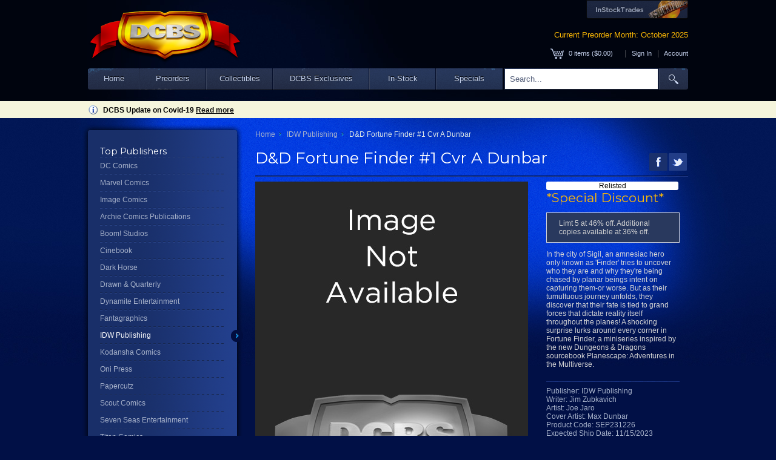

--- FILE ---
content_type: text/html; charset=utf-8
request_url: https://www.dcbservice.com/product/sep231226/dd-fortune-finder-1-cvr-a-dunbar
body_size: 13578
content:

<!DOCTYPE html>
<html lang="en">
<head>
    <meta charset="utf-8" />
    <title>D&amp;D Fortune Finder #1 Cvr A Dunbar - Discount Comic Book Service</title>
    <link href='//fonts.googleapis.com/css?family=Montserrat:400,700' rel='stylesheet' type='text/css'>
    <link href="/favicon.ico" rel="shortcut icon" type="image/x-icon" />
    <meta name="viewport" content="width=device-width, initial-scale=1.0, user-scalable=yes">
    <meta http-equiv="X-UA-Compatible" content="IE=edge">

    <meta name="description" content="(W) Jim Zubkavich (A) Joe Jaro (CA) Max Dunbar

In the city of Sigil, an amnesiac hero only known as &#39;Finder&#39; tries to uncover who they are and why..." />
    <meta property="og:title" content="D&amp;D Fortune Finder #1 Cvr A Dunbar - Discount Comic Book Service" />
    <meta property="og:description" content="In the city of Sigil, an amnesiac hero only known as &#39;Finder&#39; tries to uncover who they are and why they&#39;re being chased by planar beings intent on capturing them-or worse. But as their tumultuous journey unfolds, they discover that their fate is tied to grand forces that dictate reality itself throughout the planes! A shocking surprise lurks around every corner in Fortune Finder, a miniseries inspired by the new Dungeons &amp; Dragons sourcebook Planescape: Adventures in the Multiverse." />
    <meta property="og:type" content="book" />
    <meta property="og:image" content="/content/images/noimagethumb.jpg" />
    <meta property="og:site_name" content="www.dcbservice.com" />
    <meta property="fb:admins" content="" />
    <link type="text/css" href="/content/style/site.css?041124" rel="stylesheet" />
    <link href="/bundles/style?v=N_6Mgh3IGGp26YrIwVyvHRBYvo_oXL5zrJBAor3PlcE1" rel="stylesheet"/>

    <script src="/bundles/modernizr?v=wBEWDufH_8Md-Pbioxomt90vm6tJN2Pyy9u9zHtWsPo1"></script>

    

    <link rel="stylesheet" href="https://cdn.jsdelivr.net/gh/orestbida/cookieconsent@3.0.1/dist/cookieconsent.css">
    <script src="/scripts/cookieconsent-config.min.js" type="module"></script>
    <!--[if lt IE 9]>
    <script src="/scripts/IE9.js"></script>
    <![endif]-->
    <!--[if lt IE 7]
    <script type="text/javascript" src="/scripts/jquery.pngFix.js"></script>
    <![endif]-->
</head>
<body>
    <header>
        <div class="content-wrapper">
            <div class="float-left">
                <a href="/home"><img id="logo" src="/images/skinlogo.png" width="254" height="87" alt="Discount Comic Book Service" border="0" /></a>
            </div>
            <div class="float-right">
                <div id="oursites" style="float:right;">
                    <a href="http://www.instocktrades.com" target="_blank" class="site-button"><img src="/content/images/ist_button.png" alt="InStockTrades" title="InStockTrades" border="0" /></a>

                </div>
                <div id="preordermonth">Current Preorder Month: October 2025</div>
                <div id="cartsummary" style="clear:both;">
                    <span class="cartlink">
	<span id="cartcount">0</span> items (<span id="cartsubtotal">$0.00</span>)
	<div class="cartpeek">
		<div class="section">
			<div id="recentlyadded" class="recentlyadded clear-fix">
				<div class="centered">
					Your cart is empty.<br />
					Check out the <a href="/products/specials">specials</a> to get started!
				</div>
			</div>
			<div class="clear-fix" class="peekfooter"><a href="/cart" class="buttonwide" id="viewcart">View Cart</a></div>
		</div>
	</div>
</span>
<span class="cartuser">
	<span class="separator">|</span>
		<span class="welcome"><a href="/account/login/?returnurl=%2fproduct%2fsep231226%2fdd-fortune-finder-1-cvr-a-dunbar">Sign In</a></span>
		<span class="separator">|</span>
	<a href="/account">Account</a>
</span>
                </div>
            </div>


<div class="menuspaceholder">
	<div class="headmenu sticky">
		<ul id="dcbsmenu">
			<li class="navmenuitem" id="navhome"><a class="bar" href="/home">Home</a></li>
			<li class="navmenuitem" id="navpreorders">
				<a class="bar">Preorders</a>
				<ul style="display:none;">
					<li class="twocolmenu">
						<a href="#">Publishers</a>
						<ul style="column-count:2;width:300px;">
								<li><a href="/products/dc-comics/1">DC Comics</a></li>
								<li><a href="/products/marvel-comics/4">Marvel Comics</a></li>
								<li><a href="/products/image-comics/3">Image Comics</a></li>
									<li style="overflow:hidden;"><hr style="width:50%;float:left;border:1px solid #c9cedb; border-bottom:0;"/></li>
								<li><a href="/products/archie-comics-publications/49">Archie Comics Publications</a></li>
								<li><a href="/products/boom-studios/36">Boom! Studios</a></li>
								<li><a href="/products/cinebook/50">Cinebook</a></li>
								<li><a href="/products/dark-horse/2">Dark Horse</a></li>
								<li><a href="/products/drawn-quarterly/52">Drawn &amp; Quarterly</a></li>
								<li><a href="/products/dynamite-entertainment/38">Dynamite Entertainment</a></li>
								<li><a href="/products/fantagraphics/53">Fantagraphics</a></li>
								<li><a href="/products/idw-publishing/37">IDW Publishing</a></li>
								<li><a href="/products/kodansha-comics/59">Kodansha Comics</a></li>
								<li><a href="/products/oni-press/54">Oni Press</a></li>
								<li><a href="/products/papercutz/55">Papercutz</a></li>
								<li><a href="/products/scout-comics/46">Scout Comics</a></li>
								<li><a href="/products/seven-seas-entertainment/62">Seven Seas Entertainment</a></li>
								<li><a href="/products/titan-comics/48">Titan Comics</a></li>
								<li><a href="/products/tokyopop/60">Tokyopop</a></li>
								<li><a href="/products/twomorrows-publishing/63">Twomorrows Publishing</a></li>
								<li><a href="/products/udon-entertainment/56">Udon Entertainment</a></li>
								<li><a href="/products/valiant-entertainment/61">Valiant Entertainment</a></li>
								<li><a href="/products/vault-comics/47">Vault Comics</a></li>
								<li><a href="/products/viz-media-llc/57">VIZ Media LLC</a></li>
								<li><a href="/products/yen-press/58">Yen Press</a></li>
								<li><a href="/products/manga/42">Manga</a></li>
								<li><a href="/products/other/6">Other</a></li>
						</ul>
					</li>
					<li>
						<a href="#">Other</a>
						<ul>
							<li><a href="/products/previews-catalog/34">Previews Catalog</a></li>
							
							<li><a href="/products/calendars/35">Calendars</a></li>
							<li><a href="/products/trading-cards/10">Trading Cards</a></li>
							<li><a href="/products/apparel/11">Apparel</a></li>
							<li><a href="/products/toys-models/12">Toys and Models</a></li>
							<li><a href="/products/collectibles/13">Collectibles</a></li>
							<li><a href="/products/games/14">Games</a></li>
							<li><a href="/products/videos-dvds/15">Videos / DVDs</a></li>
						</ul>
					</li>
					<li>
						<a href="#">New Products</a>
						<ul>
								<li><a href="/product/oct254367/cyclops-1-125-edwin-galmon-variant"><div title="Cyclops #1 1:25 Edwin Galmon Variant">Cyclops #1 1:25 Edwin Galmon Variant</div></a></li>
								<li><a href="/product/oct2571010/darkstalkers-x-street-fighter-rogues-1-(one-shot)-cvr-b-brett-bean-var"><div title="Darkstalkers X Street Fighter Rogues #1 (One Shot) Cvr B Brett Bean Var">Darkstalkers X Street Fighter Rogues #1 (One Shot) Cvr B Brett Bean Var</div></a></li>
								<li><a href="/product/oct2570014/dc-ko-wonder-woman-vs-lobo-1-(one-shot)-cvr-e-eddy-barrows-card-stock-var"><div title="DC K.O. Wonder Woman vs Lobo #1 (One Shot) Cvr E Eddy Barrows Card Stock Var">DC K.O. Wonder Woman vs Lobo #1 (One Shot) Cvr E Eddy Barrows Card Stock Var</div></a></li>
								<li><a href="/product/oct2570570/fire-and-ice-nekron-1-(one-shot)-cvr-c-steven-gordon-var"><div title="Fire And Ice Nekron #1 (One Shot) Cvr C Steven Gordon Var">Fire And Ice Nekron #1 (One Shot) Cvr C Steven Gordon Var</div></a></li>
								<li><a href="/product/oct2570582/gargoyles-winter-special-2025-1-(one-shot)-cvr-h-inc-125-jae-lee-virgin-var"><div title="Gargoyles Winter Special 2025 #1 (One Shot) Cvr H Inc 1:25 Jae Lee Virgin Var">Gargoyles Winter Special 2025 #1 (One Shot) Cvr H Inc 1:25 Jae Lee Virgin Var</div></a></li>
								<li><a href="/product/oct2570250/giant-size-criminal-1-cvr-c-inc-110-duncan-fegredo-var-(mr)"><div title="Giant Size Criminal #1 Cvr C Inc 1:10 Duncan Fegredo Var (MR)">Giant Size Criminal #1 Cvr C Inc 1:10 Duncan Fegredo Var (MR)</div></a></li>
								<li><a href="/product/oct254413/marvel-winter-break-special-1"><div title="Marvel Winter Break Special #1">Marvel Winter Break Special #1</div></a></li>
								<li><a href="/product/oct2570677/thundercats-ho(liday)-special-2025-1-(one-shot)-cvr-e-sebastian-piriz-metal-virgin-var"><div title="Thundercats Ho!(Liday) Special 2025 #1 (One Shot) Cvr E Sebastian Piriz Metal Virgin Var">Thundercats Ho!(Liday) Special 2025 #1 (One Shot) Cvr E Sebastian Piriz Metal Virgin Var</div></a></li>
								<li><a href="/product/oct254600/x-men-age-of-revelation-finale-1-125-andrei-bressan-variant-[aor]"><div title="X-Men Age of Revelation Finale #1 1:25 Andrei Bressan Variant [Aor]">X-Men Age of Revelation Finale #1 1:25 Andrei Bressan Variant [Aor]</div></a></li>
							<li><a href="/products/firsts">View All</a></li>
						</ul>
					</li>
					<li>
						
						<ul>
								<li style="text-align:center;">
									<div class="thumbnailborder">
										<div class="thumbcontainer">
											<div class="centerimage">
												<a href="/product/oct2570570/fire-and-ice-nekron-1-(one-shot)-cvr-c-steven-gordon-var"><img alt="Fire And Ice Nekron #1 (One Shot) Cvr C Steven Gordon Var" class="thumbnail" src="https://media.dcbservice.com/small/OCT2570570.jpg" title="" /></a>
											</div>
										</div>
									</div>
									<br />
									<a href="/product/oct2570570/fire-and-ice-nekron-1-(one-shot)-cvr-c-steven-gordon-var">Fire And Ice Nekron #1 (One Shot) Cvr C Steven Gordon Var</a>
</li>

							
						</ul>
					</li>

				</ul>

			</li>
			<li class="navmenuitem" id="navcollectibles">
				<a class="bar">Collectibles</a>
				<ul style="display:none;">
					<li>
						<a href="#">Statues</a>
						<ul>
							<li><a href="/statues/dc-direct/5a">DC Direct</a></li>
							
							
							<li><a href="/statues/other/5d">Other</a></li>
						</ul>

                        <a href="#" style="margin-top:20px;">Action Figures</a>
                        <ul>
                            <li><a href="/action-figures/dc-direct/1a">DC Direct</a></li>
                            
                            <li><a href="/action-figures/other/1c">Other</a></li>
                        </ul>
					</li>
					<li>
						
                        					</li>

				</ul>

			</li>
			<li class="navmenuitem" id="navexclusives">
				<a class="bar">DCBS Exclusives</a>
				<ul style="display:none;">
					<li>
						<a href="#">DCBS Exclusives</a>
                        <ul>
                            <li><a href="/products/dcbs-exclusives">View All</a></li>
                        </ul>
					</li>
				</ul>
			</li>
            <li class="navmenuitem" id="navinstock">
                <a class="bar">In-Stock</a>
                <ul style="display:none;">
                    <li>
                        <a href="#">In-Stock Products</a>
                        <ul>

                                <li><a href="/instock/dc-comics/1">DC Comics</a></li>
                                <li><a href="/instock/marvel-comics/4">Marvel Comics</a></li>
                                <li><a href="/instock/image-comics/3">Image Comics</a></li>
                                    <li style="overflow:hidden;"><hr style="width:50%;float:left;border:1px solid #c9cedb; border-bottom:0;" /></li>
                                <li><a href="/instock/awa/44">AWA</a></li>
                                <li><a href="/instock/boom-studios/36">Boom! Studios</a></li>
                                <li><a href="/instock/dark-horse/2">Dark Horse</a></li>
                                <li><a href="/instock/dynamite-entertainment/38">Dynamite Entertainment</a></li>
                                <li><a href="/instock/idw-publishing/37">IDW Publishing</a></li>
                                <li><a href="/instock/merc-publishing/45">Merc Publishing</a></li>
                                <li><a href="/instock/scout-comics/46">Scout Comics</a></li>
                                <li><a href="/instock/vault-comics/47">Vault Comics</a></li>
                                <li><a href="/instock/manga/42">Manga</a></li>
                                <li><a href="/instock/other/6">Other</a></li>
                        </ul>
                    </li>
                </ul>
                
            </li>
			<li class="navmenuitem" id="navspecials"><a class="bar" href="/products/specials">Specials</a></li>
			<li class="navmenuitem" id="navsearchboxbg"><input type="text" id="sitesearchbox" name="sitesearchbox" /></li>
			<li class="navmenuitem" id="navsearch"><a class="searchbuttonlink" href="#"><img src="/content/menubar/search.png" border="0" id="searchbutton" /></a></li>
		</ul>
	</div>
</div>
        </div>
    </header>
    <div id="mobileheader">
        <a href="/home"><img id="logo" src="/images/skinlogo.png" alt="Discount Comic Book Service" border="0" /></a>

        <div style="" class="mobilemenuhome">
            <div class="collapsed">
                <div class="menuline"></div>
                <div class="menuline"></div>
                <div class="menuline"></div>
            </div>
            <div class="expanded" style="display:none;">
                X
            </div>
        </div>
        
        <div style="float:right; min-width:140px;">
            <div id="preordermonth">October 2025 Preorders</div>
            <div id="cartsummary" style="float:right; min-width:100px;">
                <span class="cartlink">
	<span id="cartcount">0</span> items (<span id="cartsubtotal">$0.00</span>)
	<div class="cartpeek">
		<div class="section">
			<div id="recentlyadded" class="recentlyadded clear-fix">
				<div class="centered">
					Your cart is empty.<br />
					Check out the <a href="/products/specials">specials</a> to get started!
				</div>
			</div>
			<div class="clear-fix" class="peekfooter"><a href="/cart" class="buttonwide" id="viewcart">View Cart</a></div>
		</div>
	</div>
</span>
<span class="cartuser">
	<span class="separator">|</span>
		<span class="welcome"><a href="/account/login/?returnurl=%2fproduct%2fsep231226%2fdd-fortune-finder-1-cvr-a-dunbar">Sign In</a></span>
		<span class="separator">|</span>
	<a href="/account">Account</a>
</span>
            </div>
        </div>

        <div class="mobilemenuplaceholder">
            <div class="mobilemenu">

<div class="mobilemenulist">
	<div class="mobilemenuitem">
		<input type="text" id="mobilesearchbox" class="mobilesearchbox" />
	</div>
	<div class="mobilemenuitem">
		<h4>Preorders</h4>
		<ul>
				<li><a href="/products/dc-comics/1">DC Comics</a></li>
				<li><a href="/products/marvel-comics/4">Marvel Comics</a></li>
				<li><a href="/products/image-comics/3">Image Comics</a></li>
				<li><a href="/products/archie-comics-publications/49">Archie Comics Publications</a></li>
				<li><a href="/products/boom-studios/36">Boom! Studios</a></li>
				<li><a href="/products/cinebook/50">Cinebook</a></li>
				<li><a href="/products/dark-horse/2">Dark Horse</a></li>
				<li><a href="/products/drawn-quarterly/52">Drawn &amp; Quarterly</a></li>
				<li><a href="/products/dynamite-entertainment/38">Dynamite Entertainment</a></li>
				<li><a href="/products/fantagraphics/53">Fantagraphics</a></li>
				<li><a href="/products/idw-publishing/37">IDW Publishing</a></li>
				<li><a href="/products/kodansha-comics/59">Kodansha Comics</a></li>
				<li><a href="/products/oni-press/54">Oni Press</a></li>
				<li><a href="/products/papercutz/55">Papercutz</a></li>
				<li><a href="/products/scout-comics/46">Scout Comics</a></li>
				<li><a href="/products/seven-seas-entertainment/62">Seven Seas Entertainment</a></li>
				<li><a href="/products/titan-comics/48">Titan Comics</a></li>
				<li><a href="/products/tokyopop/60">Tokyopop</a></li>
				<li><a href="/products/twomorrows-publishing/63">Twomorrows Publishing</a></li>
				<li><a href="/products/udon-entertainment/56">Udon Entertainment</a></li>
				<li><a href="/products/valiant-entertainment/61">Valiant Entertainment</a></li>
				<li><a href="/products/vault-comics/47">Vault Comics</a></li>
				<li><a href="/products/viz-media-llc/57">VIZ Media LLC</a></li>
				<li><a href="/products/yen-press/58">Yen Press</a></li>
				<li><a href="/products/manga/42">Manga</a></li>
				<li><a href="/products/other/6">Other</a></li>
		</ul>

	</div>
	<div class="mobilemenuitem">
		<h4>Statues</h4>
		<ul>
			<li><a href="/statues/dc-direct/5a">DC Direct</a></li>
			
			
			<li><a href="/statues/other/5d">Other</a></li>
		</ul>
	</div>
	<div class="mobilemenuitem">
		<h4>Action Figures</h4>
		<ul>
			<li><a href="/action-figures/dc-direct/1a">DC Direct</a></li>
			
			<li><a href="/action-figures/other/1c">Other</a></li>
		</ul>
	</div>
    <div class="mobilemenuitem"><h4><a href="/products/dcbs-exclusives">DCBS Exclusives</a></h4></div>
	<div class="mobilemenuitem">
		<h4>Trade Paperbacks</h4>
		<ul>
			<li><a href="/trades/dc/1">DC</a></li>
			<li><a href="/trades/marvel/2">Marvel</a></li>
			<li><a href="/trades/dark-horse/3">Dark Horse</a></li>
			<li><a href="/trades/image/4">Image</a></li>
			<li><a href="/trades/other/5">Other</a></li>
		</ul>
	</div>
	<div class="mobilemenuitem"><h4><a href="/products/specials">Specials</a></h4></div>
	<div class="mobilemenuitem">
		<h4>Account</h4>
		<ul>
			<li><a href="/account">Profile</a></li>
			<li><a href="/account/orders">Order History</a></li>
			<li><a href="/account/shipments">Shipments</a></li>
			<li><a href="/account/unshippeditems">Unshipped Items</a></li>
            <li><a href="/account/payments">Payments</a></li>
			<li><a href="/account/credits">Credits</a></li>
			<li><a href="/account/pulllist">Pull List</a></li>
			<li><a href="/account/comixology">comiXology</a></li>
		</ul>
	</div>
</div>

            </div>
        </div>
    </div>
    <div id="body" class="">
        <div class="sitenoticebar">
            <div class="sitenotice">
                <div class="infoico"></div>
                DCBS Update on Covid-19 <a href="/Content/covid19">Read more</a>
            </div>
        </div>
        
        <section class="main-content clear-fix">
            

<div id="fb-root"></div>
<script>
    (function (d, s, id) {
        var js, fjs = d.getElementsByTagName(s)[0];
        if (d.getElementById(id)) return;
        js = d.createElement(s); js.id = id;
        js.src = "//connect.facebook.net/en_US/sdk.js#xfbml=1&appId=329982767154367&version=v2.0";
        fjs.parentNode.insertBefore(js, fjs);
    }(document, 'script', 'facebook-jssdk'));
</script>
<div class="content-wrapper">
        <div class="leftcol">
            <div class="sidemenu">
                <div class="top"></div>
                <div class="menubody">
                    <h3>Top Publishers</h3>
                    <ul class="subnavlist navmenu">
                        <li class="separator"></li>
                        <li class="">
                            <a href="/products/dc-comics/1">DC Comics</a>
                        </li>
                        <li class="separator"></li>
                        <li class="">
                            <a href="/products/marvel-comics/4">Marvel Comics</a>
                        </li>
                        <li class="separator"></li>
                        <li class="">
                            <a href="/products/image-comics/3">Image Comics</a>
                        </li>
                        <li class="separator"></li>
                        <li class="">
                            <a href="/products/archie-comics-publications/49">Archie Comics Publications</a>
                        </li>
                        <li class="separator"></li>
                        <li class="">
                            <a href="/products/boom-studios/36">Boom! Studios</a>
                        </li>
                        <li class="separator"></li>
                        <li class="">
                            <a href="/products/cinebook/50">Cinebook</a>
                        </li>
                        <li class="separator"></li>
                        <li class="">
                            <a href="/products/dark-horse/2">Dark Horse</a>
                        </li>
                        <li class="separator"></li>
                        <li class="">
                            <a href="/products/drawn-quarterly/52">Drawn &amp; Quarterly</a>
                        </li>
                        <li class="separator"></li>
                        <li class="">
                            <a href="/products/dynamite-entertainment/38">Dynamite Entertainment</a>
                        </li>
                        <li class="separator"></li>
                        <li class="">
                            <a href="/products/fantagraphics/53">Fantagraphics</a>
                        </li>
                        <li class="separator"></li>
                        <li class="active">
                            <a href="/products/idw-publishing/37">IDW Publishing</a>
                        </li>
                        <li class="separator"></li>
                        <li class="">
                            <a href="/products/kodansha-comics/59">Kodansha Comics</a>
                        </li>
                        <li class="separator"></li>
                        <li class="">
                            <a href="/products/oni-press/54">Oni Press</a>
                        </li>
                        <li class="separator"></li>
                        <li class="">
                            <a href="/products/papercutz/55">Papercutz</a>
                        </li>
                        <li class="separator"></li>
                        <li class="">
                            <a href="/products/scout-comics/46">Scout Comics</a>
                        </li>
                        <li class="separator"></li>
                        <li class="">
                            <a href="/products/seven-seas-entertainment/62">Seven Seas Entertainment</a>
                        </li>
                        <li class="separator"></li>
                        <li class="">
                            <a href="/products/titan-comics/48">Titan Comics</a>
                        </li>
                        <li class="separator"></li>
                        <li class="">
                            <a href="/products/tokyopop/60">Tokyopop</a>
                        </li>
                        <li class="separator"></li>
                        <li class="">
                            <a href="/products/twomorrows-publishing/63">Twomorrows Publishing</a>
                        </li>
                        <li class="separator"></li>
                        <li class="">
                            <a href="/products/udon-entertainment/56">Udon Entertainment</a>
                        </li>
                        <li class="separator"></li>
                        <li class="">
                            <a href="/products/valiant-entertainment/61">Valiant Entertainment</a>
                        </li>
                        <li class="separator"></li>
                        <li class="">
                            <a href="/products/vault-comics/47">Vault Comics</a>
                        </li>
                        <li class="separator"></li>
                        <li class="">
                            <a href="/products/viz-media-llc/57">VIZ Media LLC</a>
                        </li>
                        <li class="separator"></li>
                        <li class="">
                            <a href="/products/yen-press/58">Yen Press</a>
                        </li>
                        <li class="separator"></li>
                        <li class="">
                            <a href="/products/manga/42">Manga</a>
                        </li>
                        <li class="separator"></li>
                        <li class="">
                            <a href="/products/other/6">Other</a>
                        </li>
                        <li class="separator"></li>
                    </ul>
                </div>
                <div class="bottom"></div>
            </div>
        </div>
    <div class="rightcol ">
                <div class="productdetail clear-fix">
            <div class="breadcrumb">
                    <span>
                            <a href="/">Home</a><span class="arrow"></span>
                    </span>
                    <span>
                            <a href="/products/idw-publishing/37">IDW Publishing</a><span class="arrow"></span>
                    </span>
                    <span>
D&amp;D Fortune Finder #1 Cvr A Dunbar                    </span>
            </div>
            <div class="detailhead clear-fix">
                <h1 class="title">D&amp;D Fortune Finder #1 Cvr A Dunbar</h1>
                <div class="social">
                    
                    <div class="twitter"></div>
                    <div class="facebook"></div>

                </div>
            </div>
            <div class="hr"></div>
            <div class="detailimagecol">
<img alt="D&amp;D FORTUNE FINDER #1 CVR A DUNBAR" class="prodimg" src="/content/images/noimage.jpg" title="" />
            </div>
            <div class="detaildatacol">
                    <div class="relist notice">Relisted</div>
                                    <h2 class="specialdiscount">*Special Discount*</h2>                                                    <p class="message-info">Limt 5 at 46% off.  Additional copies available at 36% off.</p>
                                    <p>In the city of Sigil, an amnesiac hero only known as &#39;Finder&#39; tries to uncover who they are and why they&#39;re being chased by planar beings intent on capturing them-or worse. But as their tumultuous journey unfolds, they discover that their fate is tied to grand forces that dictate reality itself throughout the planes! A shocking surprise lurks around every corner in Fortune Finder, a miniseries inspired by the new Dungeons &amp; Dragons sourcebook Planescape: Adventures in the Multiverse.</p>
                <div class="hr"></div>
                <ul class="meta">
                    <li>Publisher: IDW Publishing</li>
                        <li>Writer:  Jim Zubkavich </li>
                                                                <li>Artist:  Joe Jaro </li>
                                            <li>Cover Artist:  Max Dunbar</li>
                                        <li>Product Code: SEP231226</li>
                    <li>Expected Ship Date: 11/15/2023</li>
                </ul>
                <div class="hr"></div>
                <div class="priceblock">
                    <ul>
                            <li class="regularprice">Regular Price: <span class="striken">$3.99</span></li>
                                                    <li class="dcbsprice">DCBS Price: $2.15</li>
                                                    <li class="discount">You save 46%!</li>
                    </ul>
                    <div class="statusblock">
                            <div class="cartstatus">
                                <div class="statusicon"></div><a href="/cart"><span class="cartqty">0</span> In Cart</a>
                            </div>
                    </div>
                    
                    <div class="statusblock">
                    </div>

                        <div class="message-info">This item is no longer available.</div>
                                                        </div>
            </div>
        </div>
    </div>
    <div class="clear-fix">
    </div>
</div>


        </section>
    </div>
    <footer class="">
        <div class="suggestions">
            
    <div class="tabrow suggestscroll">
        <div class="tabgroup clear-fix">
            <ul class="tabs clear-fix" style="z-index:9;">
                <li data-val="#tabalsolike">You may also like...</li>
            </ul>
            <div class="tabcontainer">
                <div id="tabalsolike" class="tabcontent">
                    <div class="slidergroup">
                        <ul class="slider">

<li>
		<a href="/product/oct2570025/flash-28-cvr-a-dan-mora-(dc-ko)">
			<div class="thumbnailborder">
				<div class="thumbcontainer"><div class="centerimage"><img alt="Flash #28 Cvr A Dan Mora (Dc K.O.)" class="thumbnail" src="https://media.dcbservice.com/small/OCT2570025.jpg" title="" /></div></div>
			</div>
			<div class="thumbnailactivemask"></div>
			<div class="thumbnailactivetitle">
				Flash #28 Cvr A Dan Mora (Dc K.O.)
				<div class="priceblock">
						<div class="regularprice">SRP: $3.99</div>
                    					<div class="dcbsprice">DCBS: $2.47</div>
											<div class="discount">(38% off)</div>
				</div>
				<div class="addtocart thumb" data-val="882205">
						<div class="notincart">
							<img src="/content/images/carticon.png" alt="add to cart" height="12" width="19" /> Add to cart
						</div>
						<div class="incart hidden">
							<div class="statusicon" style=""></div> <span class="cartqty">0</span> In Cart
						</div>
				</div>
			</div>
		</a>
</li>

<li>
		<a href="/product/oct2570030/superman-33-cvr-a-hayden-sherman-(dc-ko)">
			<div class="thumbnailborder">
				<div class="thumbcontainer"><div class="centerimage"><img alt="Superman #33 Cvr A Hayden Sherman (Dc K.O.)" class="thumbnail" src="https://media.dcbservice.com/small/OCT2570030.jpg" title="" /></div></div>
			</div>
			<div class="thumbnailactivemask"></div>
			<div class="thumbnailactivetitle">
				Superman #33 Cvr A Hayden Sherman (Dc K.O.)
				<div class="priceblock">
						<div class="regularprice">SRP: $4.99</div>
                    					<div class="dcbsprice">DCBS: $3.09</div>
											<div class="discount">(38% off)</div>
				</div>
				<div class="addtocart thumb" data-val="882210">
						<div class="notincart">
							<img src="/content/images/carticon.png" alt="add to cart" height="12" width="19" /> Add to cart
						</div>
						<div class="incart hidden">
							<div class="statusicon" style=""></div> <span class="cartqty">0</span> In Cart
						</div>
				</div>
			</div>
		</a>
</li>

<li>
		<a href="/product/oct2570041/dc-ko-knightfight-2-(of-4)-cvr-a-dan-mora">
			<div class="thumbnailborder">
				<div class="thumbcontainer"><div class="centerimage"><img alt="DC K.O. Knightfight #2 (of 4) Cvr A Dan Mora" class="thumbnail" src="https://media.dcbservice.com/small/OCT2570041.jpg" title="" /></div></div>
			</div>
			<div class="thumbnailactivemask"></div>
			<div class="thumbnailactivetitle">
				DC K.O. Knightfight #2 (of 4) Cvr A Dan Mora
				<div class="priceblock">
						<div class="regularprice">SRP: $3.99</div>
                    					<div class="dcbsprice">DCBS: $2.47</div>
											<div class="discount">(38% off)</div>
				</div>
				<div class="addtocart thumb" data-val="882221">
						<div class="notincart">
							<img src="/content/images/carticon.png" alt="add to cart" height="12" width="19" /> Add to cart
						</div>
						<div class="incart hidden">
							<div class="statusicon" style=""></div> <span class="cartqty">0</span> In Cart
						</div>
				</div>
			</div>
		</a>
</li>

<li>
		<a href="/product/oct2570045/justice-league-unlimited-14-cvr-a-dan-mora-(dc-ko)">
			<div class="thumbnailborder">
				<div class="thumbcontainer"><div class="centerimage"><img alt="Justice League Unlimited #14 Cvr A Dan Mora (Dc K.O.)" class="thumbnail" src="https://media.dcbservice.com/small/OCT2570045.jpg" title="" /></div></div>
			</div>
			<div class="thumbnailactivemask"></div>
			<div class="thumbnailactivetitle">
				Justice League Unlimited #14 Cvr A Dan Mora (Dc K.O.)
				<div class="priceblock">
						<div class="regularprice">SRP: $3.99</div>
                    					<div class="dcbsprice">DCBS: $2.47</div>
											<div class="discount">(38% off)</div>
				</div>
				<div class="addtocart thumb" data-val="882225">
						<div class="notincart">
							<img src="/content/images/carticon.png" alt="add to cart" height="12" width="19" /> Add to cart
						</div>
						<div class="incart hidden">
							<div class="statusicon" style=""></div> <span class="cartqty">0</span> In Cart
						</div>
				</div>
			</div>
		</a>
</li>

<li>
		<a href="/product/oct2570050/absolute-batman-15-cvr-a-nick-dragotta">
			<div class="thumbnailborder">
				<div class="thumbcontainer"><div class="centerimage"><img alt="Absolute Batman #15 Cvr A Nick Dragotta" class="thumbnail" src="https://media.dcbservice.com/small/OCT2570050.jpg" title="" /></div></div>
			</div>
			<div class="thumbnailactivemask"></div>
			<div class="thumbnailactivetitle">
				Absolute Batman #15 Cvr A Nick Dragotta
				<div class="priceblock">
						<div class="regularprice">SRP: $4.99</div>
                    					<div class="dcbsprice">DCBS: $3.09</div>
											<div class="discount">(38% off)</div>
				</div>
				<div class="addtocart thumb" data-val="882230">
						<div class="notincart">
							<img src="/content/images/carticon.png" alt="add to cart" height="12" width="19" /> Add to cart
						</div>
						<div class="incart hidden">
							<div class="statusicon" style=""></div> <span class="cartqty">0</span> In Cart
						</div>
				</div>
			</div>
		</a>
</li>

<li>
		<a href="/product/oct2570056/absolute-batman-ark-m-special-1-(one-shot)-cvr-a-joshua-hixson">
			<div class="thumbnailborder">
				<div class="thumbcontainer"><div class="centerimage"><img alt="Absolute Batman Ark-M Special #1 (One Shot) Cvr A Joshua Hixson" class="thumbnail" src="https://media.dcbservice.com/small/OCT2570056.jpg" title="" /></div></div>
			</div>
			<div class="thumbnailactivemask"></div>
			<div class="thumbnailactivetitle">
				Absolute Batman Ark-M Special #1 (One Shot) Cvr A Joshua Hixson
				<div class="priceblock">
						<div class="regularprice">SRP: $4.99</div>
                    					<div class="dcbsprice">DCBS: $3.09</div>
											<div class="discount">(38% off)</div>
				</div>
				<div class="addtocart thumb" data-val="882236">
						<div class="notincart">
							<img src="/content/images/carticon.png" alt="add to cart" height="12" width="19" /> Add to cart
						</div>
						<div class="incart hidden">
							<div class="statusicon" style=""></div> <span class="cartqty">0</span> In Cart
						</div>
				</div>
			</div>
		</a>
</li>

<li>
		<a href="/product/oct2570060/absolute-wonder-woman-15-cvr-a-hayden-sherman">
			<div class="thumbnailborder">
				<div class="thumbcontainer"><div class="centerimage"><img alt="Absolute Wonder Woman #15 Cvr A Hayden Sherman" class="thumbnail" src="https://media.dcbservice.com/small/OCT2570060.jpg" title="" /></div></div>
			</div>
			<div class="thumbnailactivemask"></div>
			<div class="thumbnailactivetitle">
				Absolute Wonder Woman #15 Cvr A Hayden Sherman
				<div class="priceblock">
						<div class="regularprice">SRP: $4.99</div>
                    					<div class="dcbsprice">DCBS: $3.09</div>
											<div class="discount">(38% off)</div>
				</div>
				<div class="addtocart thumb" data-val="882240">
						<div class="notincart">
							<img src="/content/images/carticon.png" alt="add to cart" height="12" width="19" /> Add to cart
						</div>
						<div class="incart hidden">
							<div class="statusicon" style=""></div> <span class="cartqty">0</span> In Cart
						</div>
				</div>
			</div>
		</a>
</li>

<li>
		<a href="/product/oct2570064/absolute-superman-14-cvr-a-rafa-sandoval">
			<div class="thumbnailborder">
				<div class="thumbcontainer"><div class="centerimage"><img alt="Absolute Superman #14 Cvr A Rafa Sandoval" class="thumbnail" src="https://media.dcbservice.com/small/OCT2570064.jpg" title="" /></div></div>
			</div>
			<div class="thumbnailactivemask"></div>
			<div class="thumbnailactivetitle">
				Absolute Superman #14 Cvr A Rafa Sandoval
				<div class="priceblock">
						<div class="regularprice">SRP: $4.99</div>
                    					<div class="dcbsprice">DCBS: $3.09</div>
											<div class="discount">(38% off)</div>
				</div>
				<div class="addtocart thumb" data-val="882244">
						<div class="notincart">
							<img src="/content/images/carticon.png" alt="add to cart" height="12" width="19" /> Add to cart
						</div>
						<div class="incart hidden">
							<div class="statusicon" style=""></div> <span class="cartqty">0</span> In Cart
						</div>
				</div>
			</div>
		</a>
</li>

<li>
		<a href="/product/oct2570068/absolute-flash-10-cvr-a-nick-robles">
			<div class="thumbnailborder">
				<div class="thumbcontainer"><div class="centerimage"><img alt="Absolute Flash #10 Cvr A Nick Robles" class="thumbnail" src="https://media.dcbservice.com/small/OCT2570068.jpg" title="" /></div></div>
			</div>
			<div class="thumbnailactivemask"></div>
			<div class="thumbnailactivetitle">
				Absolute Flash #10 Cvr A Nick Robles
				<div class="priceblock">
						<div class="regularprice">SRP: $4.99</div>
                    					<div class="dcbsprice">DCBS: $3.09</div>
											<div class="discount">(38% off)</div>
				</div>
				<div class="addtocart thumb" data-val="882248">
						<div class="notincart">
							<img src="/content/images/carticon.png" alt="add to cart" height="12" width="19" /> Add to cart
						</div>
						<div class="incart hidden">
							<div class="statusicon" style=""></div> <span class="cartqty">0</span> In Cart
						</div>
				</div>
			</div>
		</a>
</li>

<li>
		<a href="/product/oct2570076/absolute-martian-manhunter-7-cvr-a-javier-rodriguez">
			<div class="thumbnailborder">
				<div class="thumbcontainer"><div class="centerimage"><img alt="Absolute Martian Manhunter #7 Cvr A Javier Rodriguez" class="thumbnail" src="https://media.dcbservice.com/small/OCT2570076.jpg" title="" /></div></div>
			</div>
			<div class="thumbnailactivemask"></div>
			<div class="thumbnailactivetitle">
				Absolute Martian Manhunter #7 Cvr A Javier Rodriguez
				<div class="priceblock">
						<div class="regularprice">SRP: $4.99</div>
                    					<div class="dcbsprice">DCBS: $3.09</div>
											<div class="discount">(38% off)</div>
				</div>
				<div class="addtocart thumb" data-val="882256">
						<div class="notincart">
							<img src="/content/images/carticon.png" alt="add to cart" height="12" width="19" /> Add to cart
						</div>
						<div class="incart hidden">
							<div class="statusicon" style=""></div> <span class="cartqty">0</span> In Cart
						</div>
				</div>
			</div>
		</a>
</li>

<li>
		<a href="/product/oct2570080/batman-4-cvr-a-jorge-jimenez">
			<div class="thumbnailborder">
				<div class="thumbcontainer"><div class="centerimage"><img alt="Batman #4 Cvr A Jorge Jimenez" class="thumbnail" src="https://media.dcbservice.com/small/OCT2570080.jpg" title="" /></div></div>
			</div>
			<div class="thumbnailactivemask"></div>
			<div class="thumbnailactivetitle">
				Batman #4 Cvr A Jorge Jimenez
				<div class="priceblock">
						<div class="regularprice">SRP: $4.99</div>
                    					<div class="dcbsprice">DCBS: $3.09</div>
											<div class="discount">(38% off)</div>
				</div>
				<div class="addtocart thumb" data-val="882260">
						<div class="notincart">
							<img src="/content/images/carticon.png" alt="add to cart" height="12" width="19" /> Add to cart
						</div>
						<div class="incart hidden">
							<div class="statusicon" style=""></div> <span class="cartqty">0</span> In Cart
						</div>
				</div>
			</div>
		</a>
</li>

<li>
		<a href="/product/oct2570119/action-comics-1093-cvr-a-ryan-sook">
			<div class="thumbnailborder">
				<div class="thumbcontainer"><div class="centerimage"><img alt="Action Comics #1093 Cvr A Ryan Sook" class="thumbnail" src="https://media.dcbservice.com/small/OCT2570119.jpg" title="" /></div></div>
			</div>
			<div class="thumbnailactivemask"></div>
			<div class="thumbnailactivetitle">
				Action Comics #1093 Cvr A Ryan Sook
				<div class="priceblock">
						<div class="regularprice">SRP: $4.99</div>
                    					<div class="dcbsprice">DCBS: $3.09</div>
											<div class="discount">(38% off)</div>
				</div>
				<div class="addtocart thumb" data-val="882299">
						<div class="notincart">
							<img src="/content/images/carticon.png" alt="add to cart" height="12" width="19" /> Add to cart
						</div>
						<div class="incart hidden">
							<div class="statusicon" style=""></div> <span class="cartqty">0</span> In Cart
						</div>
				</div>
			</div>
		</a>
</li>

<li>
		<a href="/product/oct2570122/detective-comics-1104-cvr-a-mikel-janin">
			<div class="thumbnailborder">
				<div class="thumbcontainer"><div class="centerimage"><img alt="Detective Comics #1104 Cvr A Mikel Janin" class="thumbnail" src="https://media.dcbservice.com/small/OCT2570122.jpg" title="" /></div></div>
			</div>
			<div class="thumbnailactivemask"></div>
			<div class="thumbnailactivetitle">
				Detective Comics #1104 Cvr A Mikel Janin
				<div class="priceblock">
						<div class="regularprice">SRP: $4.99</div>
                    					<div class="dcbsprice">DCBS: $3.09</div>
											<div class="discount">(38% off)</div>
				</div>
				<div class="addtocart thumb" data-val="882302">
						<div class="notincart">
							<img src="/content/images/carticon.png" alt="add to cart" height="12" width="19" /> Add to cart
						</div>
						<div class="incart hidden">
							<div class="statusicon" style=""></div> <span class="cartqty">0</span> In Cart
						</div>
				</div>
			</div>
		</a>
</li>

<li>
		<a href="/product/oct2570147/batman-superman-worlds-finest-46-cvr-a-dan-mora">
			<div class="thumbnailborder">
				<div class="thumbcontainer"><div class="centerimage"><img alt="Batman Superman Worlds Finest #46 Cvr A Dan Mora" class="thumbnail" src="https://media.dcbservice.com/small/OCT2570147.jpg" title="" /></div></div>
			</div>
			<div class="thumbnailactivemask"></div>
			<div class="thumbnailactivetitle">
				Batman Superman Worlds Finest #46 Cvr A Dan Mora
				<div class="priceblock">
						<div class="regularprice">SRP: $3.99</div>
                    					<div class="dcbsprice">DCBS: $2.47</div>
											<div class="discount">(38% off)</div>
				</div>
				<div class="addtocart thumb" data-val="882327">
						<div class="notincart">
							<img src="/content/images/carticon.png" alt="add to cart" height="12" width="19" /> Add to cart
						</div>
						<div class="incart hidden">
							<div class="statusicon" style=""></div> <span class="cartqty">0</span> In Cart
						</div>
				</div>
			</div>
		</a>
</li>

<li>
		<a href="/product/oct2570430/transformers-27-cvr-a-david-nakayama">
			<div class="thumbnailborder">
				<div class="thumbcontainer"><div class="centerimage"><img alt="Transformers #27 Cvr A David Nakayama" class="thumbnail" src="https://media.dcbservice.com/small/OCT2570430.jpg" title="" /></div></div>
			</div>
			<div class="thumbnailactivemask"></div>
			<div class="thumbnailactivetitle">
				Transformers #27 Cvr A David Nakayama
				<div class="priceblock">
						<div class="regularprice">SRP: $3.99</div>
                    					<div class="dcbsprice">DCBS: $2.47</div>
											<div class="discount">(38% off)</div>
				</div>
				<div class="addtocart thumb" data-val="882606">
						<div class="notincart">
							<img src="/content/images/carticon.png" alt="add to cart" height="12" width="19" /> Add to cart
						</div>
						<div class="incart hidden">
							<div class="statusicon" style=""></div> <span class="cartqty">0</span> In Cart
						</div>
				</div>
			</div>
		</a>
</li>

<li>
		<a href="/product/oct254315/amazing-spider-man-17">
			<div class="thumbnailborder">
				<div class="thumbcontainer"><div class="centerimage"><img alt="Amazing Spider-Man #17" class="thumbnail" src="https://media.dcbservice.com/small/OCT254315.jpg" title="" /></div></div>
			</div>
			<div class="thumbnailactivemask"></div>
			<div class="thumbnailactivetitle">
				Amazing Spider-Man #17
				<div class="priceblock">
						<div class="regularprice">SRP: $4.99</div>
                    					<div class="dcbsprice">DCBS: $3.19</div>
											<div class="discount">(36% off)</div>
				</div>
				<div class="addtocart thumb" data-val="883555">
						<div class="notincart">
							<img src="/content/images/carticon.png" alt="add to cart" height="12" width="19" /> Add to cart
						</div>
						<div class="incart hidden">
							<div class="statusicon" style=""></div> <span class="cartqty">0</span> In Cart
						</div>
				</div>
			</div>
		</a>
</li>

<li>
		<a href="/product/oct254321/amazing-spider-man-18">
			<div class="thumbnailborder">
				<div class="thumbcontainer"><div class="centerimage"><img alt="Amazing Spider-Man #18" class="thumbnail" src="https://media.dcbservice.com/small/OCT254321.jpg" title="" /></div></div>
			</div>
			<div class="thumbnailactivemask"></div>
			<div class="thumbnailactivetitle">
				Amazing Spider-Man #18
				<div class="priceblock">
						<div class="regularprice">SRP: $4.99</div>
                    					<div class="dcbsprice">DCBS: $3.19</div>
											<div class="discount">(36% off)</div>
				</div>
				<div class="addtocart thumb" data-val="883561">
						<div class="notincart">
							<img src="/content/images/carticon.png" alt="add to cart" height="12" width="19" /> Add to cart
						</div>
						<div class="incart hidden">
							<div class="statusicon" style=""></div> <span class="cartqty">0</span> In Cart
						</div>
				</div>
			</div>
		</a>
</li>

<li>
		<a href="/product/oct254327/amazing-spider-man-19">
			<div class="thumbnailborder">
				<div class="thumbcontainer"><div class="centerimage"><img alt="Amazing Spider-Man #19" class="thumbnail" src="/content/images/noimagethumb.jpg" title="" /></div></div>
			</div>
			<div class="thumbnailactivemask"></div>
			<div class="thumbnailactivetitle">
				Amazing Spider-Man #19
				<div class="priceblock">
						<div class="regularprice">SRP: $4.99</div>
                    					<div class="dcbsprice">DCBS: $3.19</div>
											<div class="discount">(36% off)</div>
				</div>
				<div class="addtocart thumb" data-val="883567">
						<div class="notincart">
							<img src="/content/images/carticon.png" alt="add to cart" height="12" width="19" /> Add to cart
						</div>
						<div class="incart hidden">
							<div class="statusicon" style=""></div> <span class="cartqty">0</span> In Cart
						</div>
				</div>
			</div>
		</a>
</li>

<li>
		<a href="/product/oct254381/fantastic-four-7">
			<div class="thumbnailborder">
				<div class="thumbcontainer"><div class="centerimage"><img alt="Fantastic Four #7" class="thumbnail" src="/content/images/noimagethumb.jpg" title="" /></div></div>
			</div>
			<div class="thumbnailactivemask"></div>
			<div class="thumbnailactivetitle">
				Fantastic Four #7
				<div class="priceblock">
						<div class="regularprice">SRP: $3.99</div>
                    					<div class="dcbsprice">DCBS: $2.55</div>
											<div class="discount">(36% off)</div>
				</div>
				<div class="addtocart thumb" data-val="883620">
						<div class="notincart">
							<img src="/content/images/carticon.png" alt="add to cart" height="12" width="19" /> Add to cart
						</div>
						<div class="incart hidden">
							<div class="statusicon" style=""></div> <span class="cartqty">0</span> In Cart
						</div>
				</div>
			</div>
		</a>
</li>

<li>
		<a href="/product/oct254527/thor-5">
			<div class="thumbnailborder">
				<div class="thumbcontainer"><div class="centerimage"><img alt="Thor #5" class="thumbnail" src="https://media.dcbservice.com/small/OCT254527.jpg" title="" /></div></div>
			</div>
			<div class="thumbnailactivemask"></div>
			<div class="thumbnailactivetitle">
				Thor #5
				<div class="priceblock">
						<div class="regularprice">SRP: $4.99</div>
                    					<div class="dcbsprice">DCBS: $3.19</div>
											<div class="discount">(36% off)</div>
				</div>
				<div class="addtocart thumb" data-val="883766">
						<div class="notincart">
							<img src="/content/images/carticon.png" alt="add to cart" height="12" width="19" /> Add to cart
						</div>
						<div class="incart hidden">
							<div class="statusicon" style=""></div> <span class="cartqty">0</span> In Cart
						</div>
				</div>
			</div>
		</a>
</li>

<li>
		<a href="/product/oct254534/ultimate-spider-man-24">
			<div class="thumbnailborder">
				<div class="thumbcontainer"><div class="centerimage"><img alt="Ultimate Spider-Man #24" class="thumbnail" src="https://media.dcbservice.com/small/OCT254534.jpg" title="" /></div></div>
			</div>
			<div class="thumbnailactivemask"></div>
			<div class="thumbnailactivetitle">
				Ultimate Spider-Man #24
				<div class="priceblock">
						<div class="regularprice">SRP: $5.99</div>
                    					<div class="dcbsprice">DCBS: $3.83</div>
											<div class="discount">(36% off)</div>
				</div>
				<div class="addtocart thumb" data-val="883773">
						<div class="notincart">
							<img src="/content/images/carticon.png" alt="add to cart" height="12" width="19" /> Add to cart
						</div>
						<div class="incart hidden">
							<div class="statusicon" style=""></div> <span class="cartqty">0</span> In Cart
						</div>
				</div>
			</div>
		</a>
</li>

<li>
		<a href="/product/oct254541/ultimate-wolverine-12">
			<div class="thumbnailborder">
				<div class="thumbcontainer"><div class="centerimage"><img alt="Ultimate Wolverine #12" class="thumbnail" src="https://media.dcbservice.com/small/OCT254541.jpg" title="" /></div></div>
			</div>
			<div class="thumbnailactivemask"></div>
			<div class="thumbnailactivetitle">
				Ultimate Wolverine #12
				<div class="priceblock">
						<div class="regularprice">SRP: $5.99</div>
                    					<div class="dcbsprice">DCBS: $3.83</div>
											<div class="discount">(36% off)</div>
				</div>
				<div class="addtocart thumb" data-val="883780">
						<div class="notincart">
							<img src="/content/images/carticon.png" alt="add to cart" height="12" width="19" /> Add to cart
						</div>
						<div class="incart hidden">
							<div class="statusicon" style=""></div> <span class="cartqty">0</span> In Cart
						</div>
				</div>
			</div>
		</a>
</li>

<li>
		<a href="/product/oct254552/ultimates-19">
			<div class="thumbnailborder">
				<div class="thumbcontainer"><div class="centerimage"><img alt="Ultimates #19" class="thumbnail" src="https://media.dcbservice.com/small/OCT254552.jpg" title="" /></div></div>
			</div>
			<div class="thumbnailactivemask"></div>
			<div class="thumbnailactivetitle">
				Ultimates #19
				<div class="priceblock">
						<div class="regularprice">SRP: $4.99</div>
                    					<div class="dcbsprice">DCBS: $3.19</div>
											<div class="discount">(36% off)</div>
				</div>
				<div class="addtocart thumb" data-val="883791">
						<div class="notincart">
							<img src="/content/images/carticon.png" alt="add to cart" height="12" width="19" /> Add to cart
						</div>
						<div class="incart hidden">
							<div class="statusicon" style=""></div> <span class="cartqty">0</span> In Cart
						</div>
				</div>
			</div>
		</a>
</li>

<li>
		<a href="/product/oct254559/uncanny-x-men-22">
			<div class="thumbnailborder">
				<div class="thumbcontainer"><div class="centerimage"><img alt="Uncanny X-Men #22" class="thumbnail" src="/content/images/noimagethumb.jpg" title="" /></div></div>
			</div>
			<div class="thumbnailactivemask"></div>
			<div class="thumbnailactivetitle">
				Uncanny X-Men #22
				<div class="priceblock">
						<div class="regularprice">SRP: $4.99</div>
                    					<div class="dcbsprice">DCBS: $3.19</div>
											<div class="discount">(36% off)</div>
				</div>
				<div class="addtocart thumb" data-val="883798">
						<div class="notincart">
							<img src="/content/images/carticon.png" alt="add to cart" height="12" width="19" /> Add to cart
						</div>
						<div class="incart hidden">
							<div class="statusicon" style=""></div> <span class="cartqty">0</span> In Cart
						</div>
				</div>
			</div>
		</a>
</li>

<li>
		<a href="/product/oct254591/x-men-23">
			<div class="thumbnailborder">
				<div class="thumbcontainer"><div class="centerimage"><img alt="X-Men #23" class="thumbnail" src="/content/images/noimagethumb.jpg" title="" /></div></div>
			</div>
			<div class="thumbnailactivemask"></div>
			<div class="thumbnailactivetitle">
				X-Men #23
				<div class="priceblock">
						<div class="regularprice">SRP: $4.99</div>
                    					<div class="dcbsprice">DCBS: $3.19</div>
											<div class="discount">(36% off)</div>
				</div>
				<div class="addtocart thumb" data-val="883830">
						<div class="notincart">
							<img src="/content/images/carticon.png" alt="add to cart" height="12" width="19" /> Add to cart
						</div>
						<div class="incart hidden">
							<div class="statusicon" style=""></div> <span class="cartqty">0</span> In Cart
						</div>
				</div>
			</div>
		</a>
</li>
                        </ul>
                        <div class="slidearrow left"><img src="/content/images/slide_left.png" alt="" /></div>
                        <div class="slidearrow right"><img src="/content/images/slide_right.png" alt="" /></div>
                    </div>
                </div>
            </div>
        </div>
    </div>

        </div>
        <div class="footercontent">
            <div class="footerin">
<div class="content-wrapper nav">
    <div class="navblock">
        <h4>Preorders</h4>
        <div class="hr"></div>
        <ul>
                <li><a href="/products/dc-comics/1">DC Comics</a></li>
                <li><a href="/products/marvel-comics/4">Marvel Comics</a></li>
                <li><a href="/products/image-comics/3">Image Comics</a></li>
                <li><a href="/products/archie-comics-publications/49">Archie Comics Publications</a></li>
                <li><a href="/products/boom-studios/36">Boom! Studios</a></li>
                <li><a href="/products/cinebook/50">Cinebook</a></li>
                <li><a href="/products/dark-horse/2">Dark Horse</a></li>
                <li><a href="/products/drawn-quarterly/52">Drawn &amp; Quarterly</a></li>
                <li><a href="/products/dynamite-entertainment/38">Dynamite Entertainment</a></li>
                <li><a href="/products/fantagraphics/53">Fantagraphics</a></li>
                <li><a href="/products/idw-publishing/37">IDW Publishing</a></li>
                <li><a href="/products/kodansha-comics/59">Kodansha Comics</a></li>
                <li><a href="/products/oni-press/54">Oni Press</a></li>
                <li><a href="/products/papercutz/55">Papercutz</a></li>
                <li><a href="/products/scout-comics/46">Scout Comics</a></li>
                <li><a href="/products/seven-seas-entertainment/62">Seven Seas Entertainment</a></li>
                <li><a href="/products/titan-comics/48">Titan Comics</a></li>
                <li><a href="/products/tokyopop/60">Tokyopop</a></li>
                <li><a href="/products/twomorrows-publishing/63">Twomorrows Publishing</a></li>
                <li><a href="/products/udon-entertainment/56">Udon Entertainment</a></li>
                <li><a href="/products/valiant-entertainment/61">Valiant Entertainment</a></li>
                <li><a href="/products/vault-comics/47">Vault Comics</a></li>
                <li><a href="/products/viz-media-llc/57">VIZ Media LLC</a></li>
                <li><a href="/products/yen-press/58">Yen Press</a></li>
                <li><a href="/products/manga/42">Manga</a></li>
                <li><a href="/products/other/6">Other</a></li>
        </ul>
    </div>
    <div class="navblock expanded">
        <h4>Other Preorders</h4>
        <div class="hr"></div>
        <ul>
            <li><a href="/products/previews-catalog/34">Previews Catalog</a></li>
            
            <li><a href="/products/calendars/35">Calendars</a></li>
            <li><a href="/products/trading-cards/10">Trading Cards</a></li>
            <li><a href="/products/apparel/11">Apparel</a></li>
            <li><a href="/products/toys-models/12">Toys and Models</a></li>
            <li><a href="/products/collectibles/13">Collectibles</a></li>
            <li><a href="/products/games/14">Games</a></li>
            <li><a href="/products/videos-dvds/15">Videos / DVDs</a></li>
        </ul>
    </div>
    <div class="navblock">
        <h4>Statues</h4>
        <div class="hr"></div>
        <ul>
            <li><a href="/statues/dc-direct/5a">DC Direct</a></li>
            <li><a href="/statues/marvel-select/5b">Marvel Select</a></li>
            
            <li><a href="/statues/other/5d">Other</a></li>
        </ul>
    </div>
    <div class="navblock">
        <h4>Action Figures</h4>
        <div class="hr"></div>
        <ul>
            <li><a href="/action-figures/dc-direct/1a">DC Direct</a></li>
            <li><a href="/action-figures/marvel-select/1b">Marvel Select</a></li>
            <li><a href="/action-figures/other/1c">Other</a></li>
        </ul>
    </div>
    
    <div class="navblock">
        <h4>In-Stock</h4>
        <div class="hr"></div>
        <ul>
                <li><a href="/instock/dc-comics/1">DC Comics</a></li>
                <li><a href="/instock/marvel-comics/4">Marvel Comics</a></li>
                <li><a href="/instock/image-comics/3">Image Comics</a></li>
                <li><a href="/instock/awa/44">AWA</a></li>
                <li><a href="/instock/boom-studios/36">Boom! Studios</a></li>
                <li><a href="/instock/dark-horse/2">Dark Horse</a></li>
                <li><a href="/instock/dynamite-entertainment/38">Dynamite Entertainment</a></li>
                <li><a href="/instock/idw-publishing/37">IDW Publishing</a></li>
                <li><a href="/instock/merc-publishing/45">Merc Publishing</a></li>
                <li><a href="/instock/scout-comics/46">Scout Comics</a></li>
                <li><a href="/instock/vault-comics/47">Vault Comics</a></li>
                <li><a href="/instock/manga/42">Manga</a></li>
                <li><a href="/instock/other/6">Other</a></li>
        </ul>
    </div>
    <div class="navblock">
        <h4>Special Offerings</h4>
        <div class="hr"></div>
        <ul>
            <li><a href="/products/previews">First Look</a></li>
            <li><a href="/products/specials">Special Discounts</a></li>
            <li><a href="/products/bundles">Bundles</a></li>
            <li><a href="/products/firsts">First Issues</a></li>
            <li><a href="/products/dcbs-exclusives">DCBS Exclusives</a></li>
            <li><a href="/order/giftcertificates">Gift Certificates</a></li>
        </ul>
    </div>

    <div class="navblock admin">
        <h4>Administration</h4>
        <div class="hr"></div>
        <ul>
            <li><a href="/account">Your Account</a></li>
            <li><a href="/content/orderduedate">Order Due Date</a></li>
            <li><a href="/content/downloads">Downloads</a></li>
            <li><a href="/cart/orderupload">Excel Order Upload</a></li>
            <li><a href="/content/shipping">Shipping</a></li>
            <li><a href="/content/payments">Payments</a></li>
            <li><a href="/content/privacy">Privacy &amp; Security</a></li>
            <li><a href="/content/faq">FAQ</a></li>
                        
            
            
            <li><a href="/home/contact">Contact Us</a></li>
        </ul>
    </div>
</div>
                <br clear="both" />

                <div class="content-wrapper">
                    <div class="" style="text-align:center;margin-top:30px; font-size:0.9em;">

                        The <a href="/content/orderduedate">Order Due Date</a> for OCT25 preorders is 10/21/2025.
                    </div>
                    <div style="">
                        <a href="https://www.comicbooksforkids.org" target="_blank"><img src="/Content/images/comicbooksforkids.png" alt="We support comic books for kids" style="width:180px; height:176px; border:0;" /></a>
                    </div>
                </div>
            </div>
        </div>
    </footer>
    <div class="centered copyblock">
        <p>&copy; 2025 - Discount Comic Book Service (DCBS). All images &copy; respective owners and used with permission. Design by <a href="http://hobartdesign.com/" target="_blank">Hobart Design</a>.</p>
    </div>

    <script src="/bundles/jquery?v=FVs3ACwOLIVInrAl5sdzR2jrCDmVOWFbZMY6g6Q0ulE1"></script>

    <script src="/bundles/jqueryui?v=D95-griJ-wQiXIoC3ZVeK1nSqLu4ahDMHrPBckft0RE1"></script>

    <script src="/bundles/app?v=_Exmee85lwFbxtPlSKAQBAcUOlmfYCbzKfNYBkEqErM1"></script>

    <script src="/bundles/jqueryval?v=WrBNyT_GYLXAZ7iWD7vDdFccq24m7v_9MPi3rcQ8FO01"></script>

    
    <script type="text/javascript">
        $(document).ready(function () {
            $('.social .facebook').on('click', function () {
                FB.ui({
                    method: 'share',
                    href: 'https://www.dcbservice.com/product/sep231226/dd-fortune-finder-1-cvr-a-dunbar',
                }, function (response) { });
            });

            $('.social .twitter').on('click', function () {
                var text = 'D%26D+Fortune+Finder+%231+Cvr+A+Dunbar+from+%40DCBService';
                var share = 'https://www.dcbservice.com/product/sep231226/dd-fortune-finder-1-cvr-a-dunbar';
                $.ajax({
                    type: 'Post',
                    async: false,
                    url: '/ajax/ShortenUrl',
                    dataType: 'json',
                    data: { longUrl: share },
                    success: function (data) {
                        var isSuccess = data.success;
                        if (isSuccess) {
                            share = data.shortUrl;
                        }
                    },
                    error: function (jqXHR, textStatus, errorThrown) {
                        console.log('error: ' + errorThrown);
                    }
                })
                .done(function () {
                    share = encodeURIComponent(share);
                    var url = 'https://twitter.com/share?url=' + share + '&text=' + text;
                    window.open(url, 'DCBS-Twitter', 'width=520,height=260');
                });
            });
            $('.priceincartquestion').on('click', function () {
                $('.priceincartexplanation').css('display', 'block');
            });
            $('.closepriceincartexplanation').on('click', function () {
                $('.priceincartexplanation').css('display', 'none');
            });
        });

    </script>


    <script type="text/javascript">
        $(function () {
            moveScroller();
        });
    </script>
    <script type="text/plain" data-category="analytics">
        (function (i, s, o, g, r, a, m) {
            i['GoogleAnalyticsObject'] = r; i[r] = i[r] || function () {
                (i[r].q = i[r].q || []).push(arguments)
            }, i[r].l = 1 * new Date(); a = s.createElement(o),
                m = s.getElementsByTagName(o)[0]; a.async = 1; a.src = g; m.parentNode.insertBefore(a, m)
        })(window, document, 'script', '//www.google-analytics.com/analytics.js', 'ga');

        ga('create', 'UA-37567592-1', 'auto');
        ga('send', 'pageview');

    </script>
    <script id="free_accessibility_plugin_script" src="https://accessibility.f-static.com/site/free-accessibility-plugin/accessibility.min.js?lan=en&place=bottom-right&distance=20" crossorigin="anonymous" type="text/plain" data-category="functionality"></script>
</body>

</html>


--- FILE ---
content_type: text/css
request_url: https://www.dcbservice.com/content/style/site.css?041124
body_size: 10293
content:
html { margin: 0; padding: 0; }
body { background-color: #011046; color: #dce6e6; font-size: 12px; font-family: "Segoe UI", Verdana, Helvetica, Sans-Serif; margin: 0; padding: 0;}
a { color: #dce6e6; outline: none; cursor:pointer; text-decoration:underline; }
a:link, a:visited, a:active, a:hover { color: #dce6e6; }
header { background-color: #00040e; margin:0; padding:0; background-image:url('/Content/images/headerbg.jpg'); background-position:top center; background-repeat:no-repeat;}
.clear-fix:after {content: "."; clear: both; display: block; height: 0; visibility: hidden;}
h1, h2, h3, h4, h5, h6 { color: #fff; margin:0; padding:0; font-family: 'Montserrat', sans-serif; font-weight:400; }
h1 {font-size: 26px;}
h2 {font-size: 1.75em; }
h3 {font-size: 1.2em;}
h4 {font-size: 1.1em;}
h5, h6 {font-size: 1em;}
p {color: #d4d4d4; white-space:pre-line;}
ul { margin:0; padding:0; list-style-type:none; }
.hr {height:2px; width:100%;	background-image:url('/content/images/hr.png'); background-repeat: repeat-x; background-position: left center; padding:8px 0;}
.rule {height:0px; width:100%; border:1px solid #0d0d0d; border-bottom-color:#3a3a3a; margin:20px auto;}
.rule.compact {margin:6px 0 8px 0;}
/* main layout
----------------------------------------------------------*/
.content-wrapper {margin: 0 auto; width:990px; padding-top:14px;}

#body {	background: url('/content/images/featurebg.jpg') repeat-x #011046 top center; clear: both; min-height:430px; /*padding-bottom: 35px;*/}
#body.short {min-height:600px;}
.skinned {background:url('/content/images/skin_bg.png') no-repeat transparent top center; margin-top:-6px;}
.main-content {padding-top: 6px; min-height:442px;}

header .content-wrapper { padding-top: 0; padding-bottom:18px;}
#logo { margin-top:18px;}
header .content-wrapper .site-button {float:left; margin-left:2px;}
header #oursites .site-button {opacity: 0.7; filter: alpha(opacity=70);}
header #oursites .site-button:hover {opacity:1.0; filter:alpha(opacity=100);}
#DCBSFlow {height:420px;}
#digitalmenu {position: absolute; z-index: 10; display:none;margin-left: -2px;}
#digital-button { cursor: pointer; vertical-align: top; display: block;}
.digital-button {vertical-align: top; display: block;}
#cartsummary .separator { color: #45484f; font-size: 1.2em; font-weight:normal; padding:0 6px;}
.content {font-size:13px; padding:4px 12px; background-color:#29395e; border:1px solid silver;}
.content ul li {list-style-type:disc;}
.content ul {padding:0 24px; margin:auto;}

#cartsummary {background-image:url('/content/images/cart.png');
	color: #c7d4f0;background-position-x:10px;	background-repeat:no-repeat; height: 24px; float: right; margin-top: 15px; font-size:0.9em;}
#cartsummary .cartlink {padding: 10px 10px 10px 40px; cursor:pointer;}
/*#cartsummary .cartlink:hover {border:1px outset #555556; border-radius:3px;}*/
#cartsummary a {text-decoration:none;color: #c7d4f0;}
#cartsummary a:hover {color:#fff;}
#preordermonth {clear:both; margin-top:15px; float:right; color:#ffbb05; font-size:1.1em;}

.footerin {clear: both; min-height:400px; padding:16px 0 0 0; color:#a7b2ca;}
.footercontent { padding:20px 0;}
footer .suggestions {min-height:270px;}
footer { clear: both; background-color:#011046; background-image:url('/Content/images/footerbg.jpg'); background-repeat:no-repeat; background-position:center top;}
footer.short { margin-top: -170px; background-position:center -100px;}	
footer.short .suggestions {min-height:170px;/*display:none;*/}
footer.collapse { background-position:center -270px;}
footer.collapse .suggestions {display:none;}
footer .nav { }
footer .navblock {float:left; min-width:140px;}
footer .navblock ul { padding-right:20px;}
footer .navblock.admin {width: 228px;float: right;}
footer .navblock li {list-style-type:none; padding: 4px 0px;}
footer a, footer a:link, footer a:visited, footer a:active, footer a:hover {text-decoration:none; color:#a7b2ca;}
footer a:hover {color:#fff;}
footer h4 {color: #a7b2ca;}
footer .rule.compact {margin:6px 0px 8px -1px;}
.copyblock {background-color:#00020b; padding:18px; color:#445172; }
.copyblock p, .copyblock a {color:#445172;font-size: 0.9em;text-decoration: none;}

.col50 {width:50%; float:left; }
.col50.right {width:48%; padding-left:2%;}

.leftcol { float:left;width:256px;}
.rightcol {	float:left;	width:714px; padding-left:20px;}
.detailimagecol {float:left; width:460px;}
.detaildatacol { float:left; padding-left:20px;	width:220px; }
.float-left {float:left;}
.float-right {float:right;}
.hidden {display:none;}
.currency, .righted { text-align:right;}
.centered {text-align:center;}
.lefty {text-align:left;}
.also {font-style:italic; font-size:0.9em;}
.striken {text-decoration:line-through;}
.requiredindicator {color:#f00; vertical-align:top;padding:0 4px;}

.sitenoticebar {background-color:beige;}
.sitenotice {max-width:990px; margin:0 auto; padding:6px; color:#000; font-weight:bold; }
.sitenotice a {color:#0e0e0f;}
.sitenotice a:hover {color:#c3c4c6;}
/* login
----------------------------------------------------------*/
#login { display: block; font-size: .85em; margin: 0 0 10px; text-align: right; }
#login a { background-color: #d3dce0; margin-left: 10px; margin-right: 3px; padding: 2px 3px; text-decoration: none; }
#login a.username { background: none; margin: 0; padding: 0; text-decoration: underline; }
#login ul { margin: 0; }
#login li { display: inline; list-style: none; }

/* menu
----------------------------------------------------------*/
.headmenu {	clear:both;	color:#c7d4f0; padding:0; width:990px; z-index:90; overflow: visible; height:36px;}
.menuspaceholder {clear:both; height:36px;padding-top: 5px;}

/* forms */
input, textarea, select { border: 1px solid #e2e2e2; background: #fff; color: #333; font-size: 1.0em;  margin: 5px 0 6px 0;  padding: 5px; width: 300px; -moz-box-sizing:inherit; -webkit-box-sizing:inherit; box-sizing:inherit; height:16px; font-family: "Segoe UI", Verdana, Helvetica, Sans-Serif;}
textarea { font-family: inherit; width: 500px; }
input:focus, textarea:focus, input:active { outline: none; }
input[type="checkbox"] { background: transparent; width: auto; border:0; padding:0; margin: 11px 6px 12px 6px; }
input[type="submit"], input[type="button"], button { background-color: #d3dce0; border: 1px solid #787878; cursor: pointer; font-size: 1.0em; font-weight: 600; padding: 7px; margin-right: 8px; width: auto; }
input[type="file"] {padding:2px; margin:4px; height:auto; background-color:transparent; color:#fff;}
/*td input[type="submit"], td input[type="button"], td button { font-size: 1em; padding: 4px; margin-right: 4px; }*/
input[type="radio"] {width:auto; vertical-align: middle; margin: 2px 0 2px 0; background-color:transparent;}
input:disabled {background-color:#E0E0E0;}
input:read-only {background-color:#555556;}
.narrow40 {width:40%;}
.narrow80 {width:80%;}
input.date {width: 80px;}
/* info and errors */
.infoico {height:16px;width:16px; background:url('/content/images/information.png') no-repeat -66px -25px; margin-right:6px; display:inline-block; vertical-align:bottom;}
.infoico.large {height:26px;width:26px; background:url('/content/images/information.png') no-repeat -5px -15px; margin-right:6px; display:inline-block; vertical-align:bottom;}
.successico {height:16px; width:16px; background:url('/content/images/verify.png') no-repeat -8px -4px; display:inline-block; vertical-align:bottom; margin-right:6px;}
.message-info { border: 1px solid; clear: both; padding: 10px 20px; background-color: #29395e;}
.message-error { clear: both; color: #f00; font-size: 1.1em; font-weight: bold; margin: 20px 0 10px 0; }
.message-success { color: #fff; padding: 10px 20px 10px 20px; }
.error, .warn { color: #f00; }
.success {color: #7ac0da;}
.checkboxlist.report { width:460px; clear:both;}
.checkboxlist.report li { width:150px; float:left; }
.checkboxlist.report li input[type="checkbox"] {margin: 8px 6px 10px 6px; vertical-align: middle;}

/* styles for validation helpers */
.field-validation-error { color: #f00; }
.field-validation-valid { display: none; }
input.input-validation-error, select.input-validation-error { border: 1px solid #f00; }
input[type="checkbox"].input-validation-error { border: 0 none; }
.validation-summary-errors { color: #f00; font-size: 1.1em; border:1px solid #fff; padding:8px 12px;}
.validation-summary-valid { display: none; }

/* tables
----------------------------------------------------------*/
th { font-size: 1.1em; text-align: left; font-weight:normal; padding-top:10px; padding-bottom:10px;}

.tabgroup {margin:0 auto; max-width:990px;}
#hometabs {z-index:90; position:relative; margin-top:30px;}
.tabrow {background:url('/content/images/tabbarbg.jpg') repeat-x 0 34px; height:270px;}
.tabrow.row2 {margin-top:30px;}
.tabgroup .tabs {margin-left:10px; z-index:9;}
.tabgroup .tabs li { float: left; background: url('/content/images/tabinactive.png') no-repeat top center; width: 158px; height:34px; cursor:pointer; line-height:34px; padding-left:10px; margin-left:1px;color: #7F889B;font-size: 1.1em; }
.tabgroup .tabs li.active {background-image: url('/content/images/tabactive.png');height: 38px;color: #c7d4f0;}
.tabcontainer {padding-top:16px; overflow:hidden;}

/* slider
	 ---------------------------------------------------------*/
.slidergroup { position: relative; height: 210px; overflow:hidden;}
.slider { width: 10000px; position: relative; left: 0px; }
.slider li { list-style-type: none; float: left; padding: 4px 13px 0px 0px; position: relative; }
.slider li .priceblock { margin-top:12px; text-align:left;}
.slider li .regularprice {font-size:11px; color:#fff; }
.slider li .dcbsprice {margin-top:2px; font-size:12px;}
.slider li .discount {font-size:11px; color:#ffbb05; }

.slidearrow { position: absolute; top: 1px; z-index: 95; cursor: pointer; }
.slidearrow.right { right: 0; width: 42px; display:block; }
.slidearrow.right.inactive { cursor:default; opacity: 0.6; filter: alpha(opacity=60);}
.slidearrow.left { left: 0; width: 42px; display:block; }
.slidearrow.left.inactive { cursor:default; opacity: 0.6; filter: alpha(opacity=60);}
.slidearrow.right img { float: right; }

.cyclearrow { position: absolute; top: 1px; z-index: 95; cursor: pointer; }
.cyclearrow.right { right: 0; width: 42px; display:block; }
.cyclearrow.left { left: 0; width: 42px; display:block; }
.cyclearrow img {padding:126px 0;}
.cyclearrow.right img { float: right; padding-left:40px; }
.cyclearrow.left img {padding-right:40px;}


.addtocart.thumb {position:absolute; width:100px; bottom:5px; height:14px;padding:8px 10px;background-color:#333232;text-align:center; margin-left:-4px;}
.addtocart.thumb:hover {color:#ffbb05;}

/* list view 
	----------------------------------------------------------*/

.thumblist li { width: 328px; margin: 0 0 2px 2px; padding: 14px; float: left; height: 198px; font-size: 9pt; background: url('/content/images/thumbbg.png') no-repeat top left; position:relative; }
.thumblist { list-style-type: none; margin-left: -2px; }
.thumblist .thumbnailborder, .detailpeek .thumbnailborder { float: left; }
.thumblist .detail, .detailpeek .detail  { float: right; width: 188px; padding: 0; position: relative; height: 190px; color:#dce6e6; }
.detailpeek .detail { width: 250px; }
.thumblist .detail h5, .detailpeek .detail h5 {margin-bottom:4px; color:#fff;}
.thumblist .priceblock { position: absolute; bottom: 0; padding-top:16px; background-image:url('/content/images/thumbpricebg.png'); background-repeat:no-repeat; width:198px; }
.detailpeek .priceblock { position: absolute; bottom: 0; padding-top:16px; width:240px; }
.thumblist .priceblock .cartbutton { display: block; float: left; cursor: pointer; }
.thumblist .priceblock .cartbuttoninactive {display:block; float:left; cursor: not-allowed; }
.thumblist .priceblock .pricedetail { float: left; padding-left: 8px; }
.cartbuttoninactive {cursor: not-allowed;}

.priceblock .cartstatus { overflow: hidden; display: none; }
.priceblock .cartstatus.incart { overflow: hidden; display: block; }
.cartstatus a {text-decoration:none;}
.statusicon { background-image: url('/content/themes/base/images/ui-icons_2e83ff_256x240.png'); background-repeat: no-repeat; background-position: -64px -145px; width: 18px; height: 18px; float: left; }

.subnavlist li { font-size: 9pt; padding: 2px 0px; }
.subnavlist li a { text-decoration: none; }
.subnavlist { list-style-type: none; }


.detailpeek {position:absolute; width:390px; height:200px; display:none; z-index:10;border:1px solid #333; background-color:#29395e; border-radius:3px 4px; margin:4px; padding:8px; overflow:hidden;
	/*background: -webkit-linear-gradient(left top, #181f32, #2e3549);*/ /* For Safari 5.1 to 6.0 */
	/*background: -o-linear-gradient(bottom right, #181f32, #2e3549);*/ /* For Opera 11.1 to 12.0 */
	/*background: -moz-linear-gradient(bottom right, #181f32, #2e3549);*/ /* For Firefox 3.6 to 15 */
	/*background: linear-gradient(to bottom right, #181f32, #2e3549);*/ /* Standard syntax */}
.productpeek {position:relative;}

/* product detail page
    ----------------------------------------------------------*/

.cartbutton.wide {background:url('/content/images/addtocartwide.png'); width:220px; height:36px; margin-top:6px; text-indent: 100%; white-space: nowrap; display:block; overflow: hidden; }
.cartbutton.wide.order {background:url('/content/images/addtoorderwide.png');}
.cartbutton.wide:hover {background:url('/content/images/addtocartwideactive.png');}
.cartbutton.wide.order:hover {background:url('/content/images/addtoorderwideactive.png');}
/*.productdetail .statusblock {padding-top: 8px; height: 14px;}*/
/* menu bar
	----------------------------------------------------------*/
#navhome { background: url('/content/menubar3/home.png') no-repeat top center; width: 85px; height: 36px; }
#navhome:hover { background-image: url('/content/menubar3/homeactive.png'); height: 34px; /*border-bottom: 2px solid #A60000;*/ }
#navpreorders { background: url('/content/menubar3/preorders.png') no-repeat top center; width: 110px; height: 36px; }
#navpreorders:hover { background-image: url('/content/menubar3/preordersactive.png'); height: 34px; /*border-bottom: 2px solid #A60000;*/ }
#navcollectibles { background: url('/content/menubar3/collectibles.png') no-repeat top center; width: 110px; height: 36px; }
#navcollectibles:hover { background-image: url('/content/menubar3/collectiblesactive.png'); height: 34px; /*border-bottom: 2px solid #A60000;*/ }
#navexclusives { background: url('/content/menubar3/exclusives.png') no-repeat top center; width: 159px; height: 36px; }
#navexclusives:hover { background-image: url('/content/menubar3/exclusivesactive.png'); height: 34px; /*border-bottom: 2px solid #A60000;*/ }
#navtrades { background: url('/content/menubar3/tradepaperbacks.png') no-repeat top center; width: 120px; height: 36px; }
#navtrades:hover { background-image: url('/content/menubar3/tradepaperbacksactive.png'); height: 34px; /*border-bottom: 2px solid #A60000;*/ }
#navinstock { background: url('/content/menubar3/instock.png') no-repeat top center; width: 110px; height: 36px; }
#navinstock:hover { background-image: url('/content/menubar3/instockactive.png'); height: 34px; /*border-bottom: 2px solid #A60000;*/ }
#navspecials { background: url('/content/menubar3/specials.png') no-repeat top center; width: 110px; height: 36px; }
#navspecials:hover { background-image: url('/content/menubar3/specialsactive.png'); height: 34px; /*border-bottom: 2px solid #A60000;*/ }
#dcbsmenu li#navsearchboxbg { background: url('/content/menubar/searchboxbg.png') no-repeat top center; width: 255px; height: 36px; margin-left: 3px; }
#navsearch { width: 48px; height: 36px; }
#navsearch img#searchbutton { display: block; width: 48px; height: 36px; }
#sitesearchbox { width: 236px; border: 0; margin: 1px 0 1px 1px; padding: 8px; font-size: 1.1em;height: 17px;}
.watermark { color: #545f7a; }
#dcbsmenu li .thumbnailborder {margin:0 auto; background-color:#010827;}
#dcbsmenu .sub li.mega-hdr li .thumbnailborder a {padding:0; margin:0;}
#dcbsmenu li .sub li.twocolmenu {width:320px;}
#dcbsmenu .sub-container.mega {max-width:970px;}

.sidemenu {width: 266px; margin-left:-10px; margin-top:-10px; }
.sidemenu .top {height:16px; background-image:url('/content/images/narrowmenu_top.png');}
.sidemenu .bottom {height:16px; background-image:url('/content/images/narrowmenu_bottom.png');}
.sidemenu .menubody {min-height:200px; background-image:url('/content/images/narrowmenu_bg.png'); padding: 20px 30px;}
.sidemenu .header {padding-bottom:10px;}
.sidemenu ul li {padding:6px 0px;}
.sidemenu ul li.separator {height:2px; background-image:url('/content/images/dash-hr.png'); background-position:left top; background-repeat:repeat-x; padding:0;}
.sidemenu ul li a {text-decoration:none; color:#A7B2CA;}
.sidemenu ul li a:hover {color:#fff; }
.sidemenu .active a {color:#fff}
.sidemenu li.active {background: url('/content/images/activemenuicon.png') no-repeat right 4px; width: 236px;}
.sidemenu.overflowing li.active {width:206px;}
.sidemenu .categorycontainer {max-height:440px; position:relative; }
.sidemenu.overflowing .categorycontainer { overflow-y:auto; overflow-x:hidden; width:225px;}
/*.sidemenu ul li.separator:first-child {display:none;}*/

.checkoutprogress {width: 100%; overflow:hidden; padding:4px 4px;}
.checkoutprogress li {/*width:19%;*/ text-align:left; /*border-left:1px solid #333;*/ float:left; list-style-image:url('/content/images/breadcrumbarrow.png'); margin-left:30px;}
.checkoutprogress li:first-child {/*border-left-width:0;*/ margin-left:10px;}
.checkoutprogress li.active { color:#ffbb05; font-weight:bold;}
/* autocomplete search
	--------------------------------------------------------- */
/* workarounds */
* html .ui-autocomplete { width: 1px; }
/* without this, the menu expands to 100% in IE6 */
.ui-autocomplete {z-index:99; width: 298px; padding: 6px 0px 4px 0px; background-color: #181f32; color: #c7d4f0; font-size: 0.9em; position: absolute; cursor: default; margin-left: -2px; margin-top: 3px; border-radius:0 0 4px 4px; box-shadow: 3px 3px 4px #000;}
.ui-autocomplete li { list-style-type: none; /*height:32px;*/ padding: 0px; margin: 0px; cursor: pointer; }
.ui-autocomplete li a { color: #c7d4f0; }

.ui-autocomplete .ui-menu-item { margin: 0; padding: 0; zoom: 1; float: left; clear: left; width: 100%; /*border-top:1px dashed #999;*/ min-height: 86px; }

.ui-autocomplete .ui-menu-item a { text-decoration: none; display: block; line-height: 1.5; zoom: 1; width: 283px; min-height: 78px; padding: 4px 8px; overflow: hidden; }
.ui-autocomplete .ui-menu-item a img { float: left; padding-right: 4px; width: 50px; }
.ui-autocomplete .ui-menu-item a.ui-state-hover,
.ui-autocomplete .ui-menu-item a.ui-state-active, .ui-autocomplete .ui-menu-item.ui-state-focus { background-color: #202943; color: #c7d4f0; }
.ui-datepicker { width: 17em; padding: .2em .2em 0; display: none; }
.ui-datepicker .ui-datepicker-header { position:relative; padding:.2em 0; }
.ui-datepicker .ui-datepicker-prev, .ui-datepicker .ui-datepicker-next { position:absolute; top: 2px; width: 1.8em; height: 1.8em; }
.ui-datepicker .ui-datepicker-prev-hover, .ui-datepicker .ui-datepicker-next-hover { top: 1px; }
.ui-datepicker .ui-datepicker-prev { left:2px; }
.ui-datepicker .ui-datepicker-next { right:2px; }
.ui-datepicker .ui-datepicker-prev-hover { left:1px; }
.ui-datepicker .ui-datepicker-next-hover { right:1px; }
.ui-datepicker .ui-datepicker-prev span, .ui-datepicker .ui-datepicker-next span { display: block; position: absolute; left: 50%; margin-left: -8px; top: 50%; margin-top: -8px;  }
.ui-datepicker .ui-datepicker-title { margin: 0 2.3em; line-height: 1.8em; text-align: center; }
.ui-datepicker .ui-datepicker-title select { font-size:1em; margin:1px 0; }
.ui-datepicker select.ui-datepicker-month-year {width: 100%;}
.ui-datepicker select.ui-datepicker-month, 
.ui-datepicker select.ui-datepicker-year { width: 49%;}
.ui-datepicker table {width: 100%; font-size: .9em; border-collapse: collapse; margin:0 0 .4em; }
.ui-datepicker th { padding: .7em .3em; text-align: center; font-weight: bold; border: 0;  }
.ui-datepicker td { border: 0; padding: 1px; }
.ui-datepicker td span, .ui-datepicker td a { display: block; padding: .2em; text-align: right; text-decoration: none; }
.ui-datepicker .ui-datepicker-buttonpane { background-image: none; margin: .7em 0 0 0; padding:0 .2em; border-left: 0; border-right: 0; border-bottom: 0; }
.ui-datepicker .ui-datepicker-buttonpane button { float: right; margin: .5em .2em .4em; cursor: pointer; padding: .2em .6em .3em .6em; width:auto; overflow:visible; }
.ui-datepicker .ui-datepicker-buttonpane button.ui-datepicker-current { float:left; }
/* IE6 IFRAME FIX (taken from datepicker 1.5.3 */
.ui-datepicker-cover { position: absolute; /*must have*/ z-index: -1; /*must have*/ filter: mask(); /*must have*/ top: -4px; /*must have*/ left: -4px; /*must have*/ width: 200px; /*must have*/ height: 200px; /*must have*/ }

.thumbcontainer {overflow:hidden; position:relative;}
.thumbcontainer .centerimage {width:300px; margin-left:-90px;}
.thumbnailborder { width: 120px; height: 180px; min-height: 90px; border: 1px solid #00020b; background-color: #010925; padding: 4px; overflow: hidden; }
.thumbnailborder img { /*width: 120px; max-height: 180px;*/height: 180px; margin: 0 auto; display: block; }
.thumbnailactivemask { display:none; position: absolute; width:120px; height:180px; background-color: black; top: 5px; left: 1px; opacity: 0.6; filter: alpha(opacity=60); /* For IE8 and earlier */ border: 4px solid #ff0000; }
.thumbnailactivetitle { display:none; position: absolute; width: 112px; height: 160px; padding:15px 9px; font-weight:bold; font-size:11px; text-align:left; top: 4px; left: 0; }
.cartfooter { padding: 16px; font-weight: bold; text-align: right; }
a.buttonwide, input.buttonwide { background-image: url('/content/images/buttonwide.png'); height: 36px; width: 220px; text-align: center; text-decoration: none; font-size: 14px; line-height: 34px; display: inline-block; font-weight: normal; cursor:pointer; }
a.buttonwide.alternate, input.buttonwide.alternate {background-image:none; background-color:#505050; border-radius:4px; color:#fff;}
input.buttonwide {padding:0; border:0; background-color:transparent; color:#fff; }
a.buttonsmall, input.buttonsmall {background-image:url('/content/images/buttonsmall.png'); height:30px; width:110px; text-align:center; text-decoration:none; font-size:12px; line-height:28px; display:inline-block; font-weight:normal; cursor:pointer;}
a.buttonsmaller, input.buttonsmaller { background-image:url('/content/images/buttonsmaller.png'); height:30px; width:69px; text-align:center; text-decoration:none; font-size:12px; line-height:28px; display:inline-block; font-weight:normal; cursor:pointer; padding:0; margin:0;color: #fff;border: 0;background-color: transparent;}
input.buttonsmall {padding:0; border:0; background-color:transparent; color:#fff; }

.paymentoptionlist input[type='radio'] {float:left; clear:both;}
.paymentoptionlist .paymentoptiondetail {float:left; margin-left:6px;}
.paymentoptionlist .paymentoptiondetail select:first-child {margin-top:0;}
.section {/*border:1px solid #333; background-color:#161617; border-radius:3px 4px; margin:4px;*/ margin:5px; padding:8px; overflow:hidden; position:relative;
  /*background: -webkit-linear-gradient(#29395e, #202943);*/ /* For Safari 5.1 to 6.0 */
  /*background: -o-linear-gradient(#29395e, #202943);*/ /* For Opera 11.1 to 12.0 */
  /*background: -moz-linear-gradient(#29395e, #202943);*/ /* For Firefox 3.6 to 15 */
  /*background: linear-gradient(#29395e, #202943);*/ /* Standard syntax */
  }
.section .subsection {padding:10px 0px;}
.cartimg {width:40px; background-color:#29395e; padding:2px; border:1px solid #000;}
.carttable {margin-top:8px;}
.carttable th.currency {padding-right:16px;}
.carttable td.currency {padding-right:16px;}
.carttable .editpad {padding-top:12px; }
.carttable tr:nth-child(odd) {background-color:#1e2b4f;}
.carttable tr:nth-child(even) {background-color:#29395e;}
.carttable tr:nth-child(odd) td:nth-child(odd) {background-color:#223158;}
.carttable tr:nth-child(even) td:nth-child(even) {background-color:#1c284b;}
.carttable td, .carttable th {border-bottom: 1px solid #000; border-top: 1px solid #3a3a3a; /*float:left; width:100%;*/vertical-align:top; font-size:1.1em; }
.carttable td:first-child, .carttable th:first-child {border-left:1px solid #000;}

.cartpeek {position: absolute; background-color: #29395e; padding-top:4px; width: 236px; margin-left: -71px; z-index: 100; margin-top: -1px; display:none;-moz-box-shadow: 3px 3px 4px #000;
-webkit-box-shadow: 3px 3px 4px #000;
box-shadow: 3px 3px 4px #000;
-ms-filter: "progid:DXImageTransform.Microsoft.Shadow(Strength=4, Direction=135, Color='#000000')";
filter: progid:DXImageTransform.Microsoft.Shadow(Strength=4, Direction=135, Color='#000000');}
.cartpeek .section { padding: 14px 8px; min-height: 100px; width: 220px; margin:0;
	background: -webkit-linear-gradient(#29395e, #202943); /* For Safari 5.1 to 6.0 */
	background: -o-linear-gradient(#29395e, #202943); /* For Opera 11.1 to 12.0 */
	background: -moz-linear-gradient(#29395e, #202943); /* For Firefox 3.6 to 15 */
	background: linear-gradient(#29395e, #202943);
}
.cartpeek.active {display:block; cursor:auto;}
.cartpeek .recentlyadded {padding-bottom:20px;}
.cartpeek .recentitem {clear:both; overflow:hidden; padding-bottom:8px;}
.cartpeek .recentitem .img {float:left; width:48px;}
.cartpeek .recentitem .detail {float:left; width:170px;}
.cartpeek .recentitem .img img {width:40px; padding-right: 8px; border:0;}
.peekfooter {clear:both; position:absolute; bottom:0px; padding:14px 0; text-align:center;width:220px;}

.cartqty { width:24px; }
.carttable .actions {font-size:0.9em;}
.orderlist table td {padding:6px;}
.trackingheader {font-weight:bold; padding:0px 8px;}
/*.pager a {padding:0 4px;}*/
ul.pager:after {content: "."; clear: both; display: block; height: 0; visibility: hidden;}
ul.pager {height:20px;}
ul.pager.backgroundframe {background-image:url('/content/images/semitransbg.png'); border-radius:3px 4px; padding-left:10px; padding-right:10px; margin-right:8px;}
ul.pager li {float:left; width:20px; line-height:20px;}
ul.pager li.pagegap {width:10px;}
ul.pager li.direction {width:40px;}
ul.pager a.disabled {cursor:default; text-decoration:none; color:#555556;}
ul.pager li.current {font-weight:bold; color: #ffbb05;}
.verify {width:20px; height:26px; background: transparent url('/content/images/verify.png') no-repeat -2px 0px; float:left; }
.productdetail h1.title { width:600px; float:left;}
.productdetail .social {width:114px; float:left;}
/* social buttons */
.social.home .facebook, .social.home .twitter, .social.home .pinterest {margin-top:0px;}
.facebook, .twitter, .pinterest {width:30px; height:29px; cursor:pointer; margin-top:8px;}
.facebook {background:url('/content/images/social.png') no-repeat 0 0; float:right; margin-right:2px;}
.facebook:hover {background-position:0 -29px;}
.twitter {background:url('/content/images/social.png') no-repeat -30px 0; float:right; margin-right:2px;}
.twitter:hover {background-position:-30px -29px;}
.pinterest {background:url('/content/images/social.png') no-repeat -60px 0; float:right;}
.pinterest:hover {background-position:-60px -29px;}
.breadcrumb {height:20px; padding:0 0 10px 0; }
.meta {color:#A7B2CA;}
.discount {color:#bb0000; font-size:14px; font-family:'Montserrat', sans-serif;}
.regularprice {color:#bc8a04; font-size:14px; font-family:'Montserrat', sans-serif;}
.dcbsprice {color:#ffbb05; font-size:18px; font-family:'Montserrat', sans-serif;}
.plusdigitalprice {color:#3aba2b; font-size:18px; font-family:'Montserrat', sans-serif;}
.plusdigitaltag {background-color:#3aba2b; color:#fff; font-size:9px; padding:1px 6px; margin:0 10px; border-radius:3px; white-space:nowrap;}
.textlist .plusdigitaltag, .thumblist .plusdigitaltag {margin:0;}
.plusdigitalbug {  position: absolute; bottom: 0; font-size: 10px; text-align: center; background-color: green; width: 100%;}
.plusdigital.buttonsmaller.remove {  filter: gray; /* IE6-9 */ filter: grayscale(1); /* Firefox 35+ */ -webkit-filter: grayscale(1);}
.textlist .regularprice {font-size:1.0em;}
.textlist .dcbsprice{font-size:15px;} 
.thumblist .dcbsprice {font-size:13px;}
.thumblist .discount {font-size:13px; line-height: 13px;}
.textlist.carttable td {vertical-align:middle;}
.controlstrip {background-image:url('/content/images/controlstrip.png'); height:36px; margin-left:-10px; padding:24px 27px 0 27px; vertical-align:middle;}
.layoutbutton {height:18px; width:18px; margin:3px; vertical-align:middle;}
.layoutbutton.active {margin:2px; border:1px solid #f00;}
.darkstrip { width:103px; background-color:#161c2a; border:1px solid #000; color:white; margin:0px; padding:3px; outline:none;}

.textlist .darkstrip.cartqty {width:30px; text-align:center; float:left; padding:5px 3px;}
.textlist .qtyinput {width:60px;}
.textlist .arrowgroup {float:left; width:16px; padding-left:3px;}
.textlist a, .thumblist a {text-decoration:none;}
.textlist .statusicon { background-image: url('/content/themes/base/images/ui-icons_2e83ff_256x240.png'); background-repeat: no-repeat; background-position: -64px -145px; width: 18px; height: 18px; display: inline-block; vertical-align: middle; }

.addselected img {vertical-align:middle; margin-right:10px;}
.addselected {color: #ffbb05; text-transform:uppercase; margin:4px 0 8px 0;}
.addselected a {color:#ffbb05; text-decoration:none;}
.arrowinput {background:url('/content/images/arrowinput.png') transparent no-repeat; height:14px; width:14px;}
.arrowinput.up {background-position:0 0;}
.arrowinput.down {background-position:0 -14px}
.arrowinput.up:hover {background-position:-14px 0}
.arrowinput.down:hover {background-position:-14px -14px;}
.sortdirection {background:url('/content/images/sortdirection.png') transparent no-repeat; height:20px; width:20px; display: inline-block; vertical-align: top;}
.sortdirection.up {background-position:0 0;}
.sortdirection.down {background-position:0 -20px;}
.sortdirection.up.active {background-position:-20px 0;}
.sortdirection.down.active {background-position:-20px -20px;}
/* breadcrumb */
.breadcrumb a {color: #A7B2CA; text-decoration:none;}
.breadcrumb .arrow { background:url('/content/images/breadcrumbarrow.png') no-repeat center center; padding:0 8px; }

.preview, .preview a {clear:both; color:#00b3ff; font-family: 'Montserrat', sans-serif; font-size:13px; padding-top:2px;}
.preview img {vertical-align:middle; margin-right:4px; }
.aboutpreviews {padding:10px 30px 0 42px; background:url('/content/images/previewpencil.png') no-repeat top left; margin-top:30px;}
.aboutpreviews a {color:#ffbe09; text-decoration:none;}
.aboutpreviews ul {margin-left:12px;}
.aboutpreviews ul li {list-style-image:url('/content/images/breadcrumbarrow.png'); padding-bottom:10px;}

.productsheader { min-height:170px; margin-top:-19px; padding-top:19px;}
.productsheader.general {min-height:100px;}
.productsheader .categoryheader {padding-top:68px;}
.productsheader.general .categoryheader {padding-top:0;}
.productsheader.firstlight {background: url('/content/headerlogo/firstlight.png') no-repeat top left;}
.productsheader.firstlook {background: url('/content/headerlogo/firstlook.png') no-repeat top left;}
.productsheader.imagecomics {background: url('/Content/headerlogo/image.png')  no-repeat top left; background-position-x: 12px;}
.productsheader.boomstudios {background: url('/content/headerlogo/boom.png') no-repeat top left;}
.productsheader.darkhorse {background: url('/content/headerlogo/darkhorse.png') no-repeat top left;}
.productsheader.dccomics {background: url('/content/headerlogo/dccomics.png') no-repeat top left;}
.productsheader.dynamicforces {background: url('/content/headerlogo/dynamicforces.png') no-repeat top left;}
.productsheader.dynamiteentertainment {background: url('/content/headerlogo/dynamiteentertainment.png') no-repeat top left;}
.productsheader.idwpublishing {background: url('/content/headerlogo/idw.png') no-repeat top left;}
.productsheader.marvelcomics {background: url('/content/headerlogo/marvel.png') no-repeat top left;}
.productsheader.valiant, .productsheader.valiantentertainment {background: url('/content/headerlogo/valiant.png') no-repeat top left;}
.productsheader.archiecomicpublications, .productsheader.archiecomics {background: url('/Content/headerlogo/archie.png') no-repeat top left;}
.productsheader.othercomics {background: url('/content/headerlogo/other.png') no-repeat top left;}
.addressblock {padding-top:8px;min-width:300px;}
.addressviewblock {float:left; padding-bottom:12px;}
.paymentdetail {padding-top:8px;}
.faq {padding:8px; font-size:1.1em;}
.faq h2 {font-size:16px; text-decoration:underline;}
.faq h3 {padding:8px 0 8px 0; cursor:pointer; font-size:14px; color:#8d8d8d}
.faq h3:hover{color:#b70000;}
.faqquestion {padding:0 12px 0 0; background:url('[data-uri]') no-repeat center center /*/Content/breadcrumbarrow.png*/; margin-right:10px;}
/*.faq h3:before {content:url('/Content/breadcrumbarrow.png');}*/
.ordersearch {text-align:left; padding:14px 0;}
.ordersearch .searchproduct {width:200px; margin:0 4px;}
.creditreason {color:#fca227;}
.addcontrol .promobutton {display:block;}
.addcontrol .selectedview {display:none;}
.addcontrol.selected .promobutton {display:none;}
.addcontrol.selected .selectedview {display:block;}
.addcontrol.atcapacity .promobutton {display:none;}

.mobileblock {display:none;}
#mobileheader {display:none;}
#mobilefeatures { display:none;}
#mobilespecials { display:none;}
.navblock.expanded {display:none;}

.cycleslidescontainer {width:990px; margin:0 auto; max-height:330px; overflow:hidden;}
.cycleslide {width:990px;}
.cycleslide img {width:990px;}
.cycleslide .content {padding:0; margin:0; border:0;}
.slidecontent {position:relative; margin:0 auto; width:990px; height:329px;}
.cycleslidescontainer #nav { z-index: 50; position: absolute; bottom: 0; left: 0; width:100%; text-align:center; }
.cycleslidescontainer #nav a {display:inline-block; width:34px; height:24px; padding:0; background-image:url('/content/images/contentflowpage.png'); background-repeat:no-repeat; background-position:top center; color:transparent;}
.cycleslidescontainer #nav a.activeSlide {background-image:url('/content/images/contentflowhandle.png');}

.rightcol.onespot {width: auto; padding: 0; float: none;}
.onespot .productdetail {padding:8px 0;}
.onespot h1.title {width:auto;}
.onespot .social {float:right;}
.onespot .detailimagecol {width:70%;}
.onespot .detailimagecol img {width:100%;}
.onespot .detaildatacol {width:calc(30% - 20px);}
.onespotbutton.wide {width:220px; height:36px; margin-top:6px; white-space: nowrap; display:block; overflow: hidden; }
.thumblist .detail h5.specialdiscount, .specialdiscount {	color: #ffbb05;}
.thumblist .detail h5.priceincart, .priceincart {color:#ffbb05;}
.thumblist li .notice {position:absolute; text-align:center; width:calc(100% - 2px); background-color: #fff; left:1px; bottom: 1px; color:#000; border-radius:3px;}
.textlist .notice, .carttable .notice {background-color:#fff; color:#000; font-size:0.8em; padding:1px 6px; margin:0; border-radius:3px; white-space:nowrap; display:inline-block;}
.textlist .instock.notice, .thumblist li .instock.notice { background-color: #009933; color:#fff;}
.productdetail .notice {text-align:center; width:calc(100% - 2px); background-color: #fff; left:1px; bottom: 1px; color:#000; border-radius:3px;}
.instock.notice {background-color: #009933; color:#fff;}
.earlysolicit.notice, .textlist .earlysolicit.notice, .thumblist li .earlysolicit.notice {background-color:#ffbb05;}
.question {background-color:#fff; border:1px solid silver; color:#000; font-weight:bold; width:12px; height:12px; margin:0; display:inline-block; text-align:center; border-radius:8px; font-size:9px; cursor:pointer;}

@media screen and (max-device-width: 650px) {
	.mobileblock {display:block;}
	#mobileheader {display:block; background-color:#00040e; position:relative;min-height:60px;}
	#mobileheader .mobilesearchbox {width:95%;margin:10px 0;}
	#mobileheader #logo {width:127px; height:44px; position:absolute; left:0; margin:10px 0 0 0; padding:0;}
	#mobileheader #cartsummary {height:auto; min-height: 20px; margin-top:8px; clear:both; }
	#mobileheader #preordermonth {margin-top:8px; padding-right:10px; font-size:1.0em;}
	.mobilemenuhome {margin:16px 4px 0 4px; padding:3px 0; width:36px; float:right; border:1px solid #262525; border-radius:4px; cursor:pointer;background-color:#181f32;}
	.mobilemenuhome .expanded {font-size:28px; line-height:28px; text-align:center; color:#fff;font-weight:bold;}
	.mobilemenuhome .menuline {height:4px; background-color:#fff; margin:4px;}
	.mobilemenuplaceholder {clear: both;position: absolute;top:48px; z-index: 100;width: 100%;}
	.mobilemenu {background-color: #181f32;padding: 0 0;width: 100%;display:none;-moz-box-shadow: 3px 3px 4px #000;-webkit-box-shadow: 3px 3px 4px #000;box-shadow: 3px 3px 4px #000;-ms-filter: "progid:DXImageTransform.Microsoft.Shadow(Strength=4, Direction=135, Color='#000000')";filter: progid:DXImageTransform.Microsoft.Shadow(Strength=4, Direction=135, Color='#000000')}
	.mobilemenu .mobilemenuitem ul {display:none; margin-bottom:8px;}
	.mobilemenu .mobilemenuitem li {padding:4px 14px; font-size:1.1em;}
	.mobilemenu .mobilemenuitem h4 {padding: 14px 0; cursor:pointer;}
	.mobilemenu .mobilemenuitem h4.active {color:#ffbb05;}
	.mobilemenu .mobilemenuitem {padding:0 20px; border-top:0 solid #000; border-bottom:1px solid#262525 ; }
	.mobilemenu .mobilemenuitem a {text-decoration:none; color:inherit;}
	.mobilethumblist {width:96%; list-style-type:none; margin:0 auto;}
	.mobilethumblist li {float:left; width:50%; list-style-type:none;}
	.mobilethumblist li .mobilethumb {width:130px; margin:0 auto; height:242px; margin-bottom:10px; text-align:center;}
	.mobilethumblist li a {text-decoration:none;}
	.mobilethumblist li .thumbtitle {max-height:32px; overflow:hidden;}
	.mobilethumblist .dcbsprice {font-size:16px;}
	.mobilethumblist .discount {font-size:12px; padding-left:4px;}
	#mobilefeatures {display: block; clear:both; margin-top:8px; overflow:hidden;}
	#mobilespecials {display: block; clear:both; margin-top:8px; overflow:hidden;}
	#mobilefeatures h3, #mobilespecials h3 { margin-left: 8px;}
	.suggestscroll.tabrow {display:none;}
	.leftcol {display:none;}
	.rightcol {width:auto; padding:0; float:none;}
	.rightcol .thumblist li {width:auto; height:auto; padding:8px 0; margin:4px 8px 4px 8px; background-image:none; background-color:#181f32;}
	.rightcol .thumblist li .detail {width:auto; height:auto; float:none; margin-left:130px; padding:0 8px;}
	.rightcol .thumblist .dcbsprice .label {display:none;}
	.rightcol .priceblock {width:100%; height:auto; background-image:none; padding:10px 0 0 0; position:relative;}
	.rightcol .thumblist .preview {display:none;}
	.productdetail {padding:0 8px;}
	.productdetail .social {float:right;}
	.productdetail h1.title {width:100%;}
	.productdetail .detailhead {margin-top:14px;}
	.productdetail .detailimagecol {width:100%; margin-bottom:10px;float: none;}
	.productdetail .detaildatacol {width:100%; padding:0 0 20px 0; float:none;}
	.productdetail .prodimg {width:100%;}
	header {display:none;}
	.cartuser {display:none;}
	.cartpeek {display:none; visibility:hidden;}
	#DCBSSlide { display: block; position:relative;}
	#DCBSSlide .slidearrow { height:130px; top:0;}
	#DCBSSlide .slidearrow img {height:130px;}
	#DCBSFlow {display:none;}
	#hometabs {display:none;}
	/*.footerin {display:none;}*/
	.slideshow img.content {width:100%; padding:0; margin:0;}
	.slideshow .cycleslide {width:100%; display: none }
	.slideshow .cycleslide.first { display: block }

	.cycleslidescontainer {width:100%; margin:0 auto;}
	.cycleslidescontainer #nav {display:none;}
	.slidecontent {position:relative; margin:0 auto; width:100%; height:auto;}
	.cyclearrow {height:98%;}
	.cyclearrow img {padding:0; height:100%;}

	.content-wrapper {width:100%;}
	footer {padding-top:0;}
	footer .navblock, footer .navblock.admin {width:100%; padding-left:0;}
	footer .navblock.expanded {display:block;}
	footer .navblock ul {padding-left:20px;font-size: 1.1em;}
	footer h4 {background-color:#00040e; padding:8px 20px; margin-top:4px;}
	footer .hr {display:none;}
	#layoutselection {display:none;}
	.sortdirection {display:none;} 
	.checkoutprogress li, .checkoutprogress li:first-child {float:none; margin-left:20px;}
	.checkoutprogress li.active, .checkoutprogress li:first-child.active {margin-left:30px;}
	.carttable td.currency {padding-right:6px;}
	.productcode {font-size:0.9em;}
	input, textarea, select {width:270px;}
	.addressblock td {display:block;}
	.col50 {width:100%; float:left;}
	.col50.right {width:100%; padding-left:0;}
	.paymentoptionlist .paymentoptiondetail {max-width:274px;}
	.paymentoptionlist .paymentoptiondetail select,.paymentoptionlist .paymentoptiondetail input {max-width: 264px;}
	.reviewhead {margin-left:-8px;}
	.reviewhead td {display:inline-block;}
	.compactoff {display:none;}
    .onespot .productdetail {padding:8px;}
}


--- FILE ---
content_type: text/css; charset=utf-8
request_url: https://www.dcbservice.com/bundles/style?v=N_6Mgh3IGGp26YrIwVyvHRBYvo_oXL5zrJBAor3PlcE1
body_size: 1232
content:
.ui-helper-hidden{display:none}.ui-helper-hidden-accessible{position:absolute!important;clip:rect(1px 1px 1px 1px);clip:rect(1px,1px,1px,1px)}.ui-helper-reset{margin:0;padding:0;border:0;outline:0;line-height:1.3;text-decoration:none;font-size:100%;list-style:none}.ui-helper-clearfix:before,.ui-helper-clearfix:after{content:"";display:table}.ui-helper-clearfix:after{clear:both}.ui-helper-clearfix{zoom:1}.ui-helper-zfix{width:100%;height:100%;top:0;left:0;position:absolute;opacity:0;filter:Alpha(Opacity=0)}.ui-state-disabled{cursor:default!important}.ui-icon{display:block;text-indent:-99999px;overflow:hidden;background-repeat:no-repeat}.ui-widget-overlay{position:absolute;top:0;left:0;width:100%;height:100%}.ui-tabs{position:relative;padding:.2em;zoom:1}.ui-tabs .ui-tabs-nav{margin:0;padding:.2em .2em 0}.ui-tabs .ui-tabs-nav li{list-style:none;float:left;position:relative;top:1px;margin:0 .2em 1px 0;border-bottom:0!important;padding:0;white-space:nowrap}.ui-tabs .ui-tabs-nav li a{float:left;padding:.5em 1em;text-decoration:none}.ui-tabs .ui-tabs-nav li.ui-tabs-selected{margin-bottom:0;padding-bottom:1px}.ui-tabs .ui-tabs-nav li.ui-tabs-selected a,.ui-tabs .ui-tabs-nav li.ui-state-disabled a,.ui-tabs .ui-tabs-nav li.ui-state-processing a{cursor:text}.ui-tabs .ui-tabs-nav li a,.ui-tabs.ui-tabs-collapsible .ui-tabs-nav li.ui-tabs-selected a{cursor:pointer}.ui-tabs .ui-tabs-panel{display:block;border-width:0;padding:1em 1.4em;background:none}.ui-tabs .ui-tabs-hide{display:none!important}.mega-menu ul,.mega-menu ul li{list-style:none}.mega-menu ul{position:relative;padding:0;margin:0}.mega-menu ul li ul{display:none}.mega-menu .sub{display:none}.mega-menu .sub ul{display:block}#dcbsmenu{list-style:none;position:relative;height:36px}#dcbsmenu .sub ul{display:block}#dcbsmenu li{float:left;margin:0;padding:0;font-weight:normal}#dcbsmenu li a{float:left;display:block;color:#c7d4f0;text-decoration:none}#dcbsmenu li.navmenuitem a{text-shadow:0 -1px 1px #000;font-size:1.1em}#dcbsmenu li a.bar{line-height:34px;margin-bottom:0;width:100%;text-align:center;border-bottom:2px solid transparent}#dcbsmenu li.mega-hover a.bar{border-bottom:2px solid #a60000}#dcbsmenu li a:hover{}#dcbsmenu li .sub-container{position:absolute}#dcbsmenu li .sub{background:#263556;padding:22px 15px;-moz-box-shadow:3px 3px 4px #000;-webkit-box-shadow:3px 3px 4px #000;box-shadow:3px 3px 4px #000;-ms-filter:"progid:DXImageTransform.Microsoft.Shadow(Strength=4, Direction=135, Color='#000000')";filter:progid:DXImageTransform.Microsoft.Shadow(Strength=4,Direction=135,Color='#000000');background:-webkit-linear-gradient(#29395e,#202943);background:-o-linear-gradient(#29395e,#202943);background:-moz-linear-gradient(#29395e,#202943);background:linear-gradient(#29395e,#202943)}#dcbsmenu li .sub .row{width:100%;overflow:hidden;clear:both}#dcbsmenu li .sub li{list-style:none;float:none;width:170px;font-size:1em;font-weight:normal}#dcbsmenu li .sub li.mega-hdr{margin:0 16px 10px 0;float:left;border-right:1px dashed #37466e;padding-left:10px}#dcbsmenu li .sub li.mega-hdr.last{margin-right:0;border-right:0 none silver}#dcbsmenu li .sub a{display:block;float:none;font-size:.9em}#dcbsmenu li .sub li.mega-hdr a.mega-hdr-a{margin-bottom:5px;font-weight:bold;color:#c7d4f0;cursor:default}#dcbsmenu .sub li.mega-hdr li a{padding:4px 0 3px 0;font-weight:normal}#dcbsmenu .sub li.mega-hdr li a:hover{color:#fff}#dcbsmenu .sub ul li{padding-right:0}#dcbsmenu li .sub-container.non-mega .sub{padding:10px}#dcbsmenu li .sub-container.non-mega li{padding:0;width:190px;margin:0}#dcbsmenu li .sub-container.non-mega li a{padding:7px 5px 7px 22px}#dcbsmenu li .sub-container.non-mega li a:hover{color:#a32403}#dcbsmenu li .sub li.mega-hdr a div{-ms-text-overflow:ellipsis;-o-text-overflow:ellipsis;text-overflow:ellipsis;overflow:hidden;white-space:nowrap;padding-right:18px}